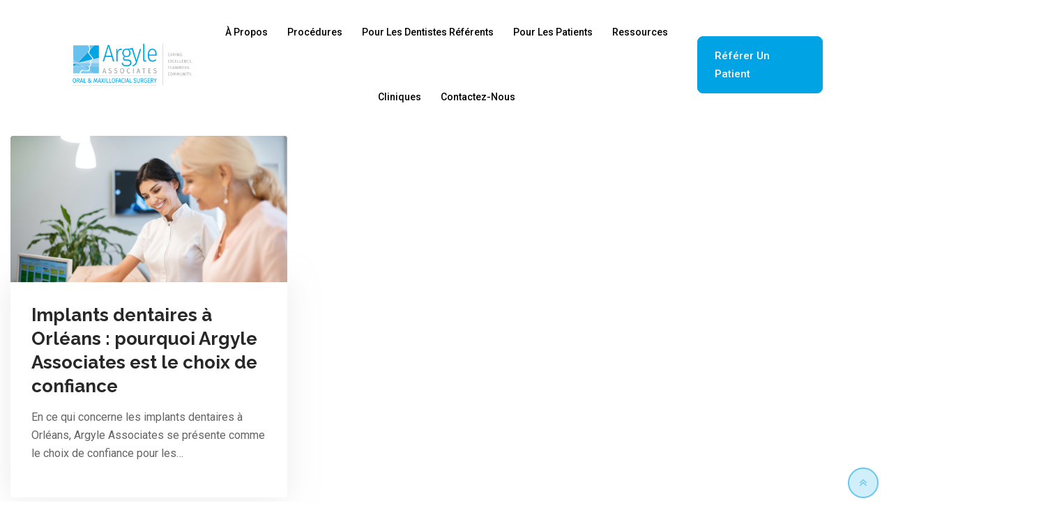

--- FILE ---
content_type: text/html; charset=UTF-8
request_url: https://argyleassociates.com/fr/tag/dental-implants-ottawa-fr/
body_size: 23622
content:
<!doctype html>
<html lang="fr-FR">
<head>
	<meta charset="UTF-8">
	<meta name="viewport" content="width=device-width, initial-scale=1.0">
	<meta http-equiv="X-UA-Compatible" content="IE=edge">
	<link rel="profile" href="https://gmpg.org/xfn/11">	
	<meta name='robots' content='index, follow, max-image-preview:large, max-snippet:-1, max-video-preview:-1' />
<noscript><style>#preloader{display:none;}</style></noscript>
	<!-- This site is optimized with the Yoast SEO plugin v26.7 - https://yoast.com/wordpress/plugins/seo/ -->
	<title>dental implants ottawa Archives - Argyle Associates</title>
	<link rel="canonical" href="https://argyleassociates.com/fr/tag/dental-implants-ottawa-fr/" />
	<meta property="og:locale" content="fr_FR" />
	<meta property="og:type" content="article" />
	<meta property="og:title" content="dental implants ottawa Archives - Argyle Associates" />
	<meta property="og:url" content="https://argyleassociates.com/fr/tag/dental-implants-ottawa-fr/" />
	<meta property="og:site_name" content="Argyle Associates" />
	<meta name="twitter:card" content="summary_large_image" />
	<meta name="twitter:site" content="@ArgyleAssociate" />
	<script type="application/ld+json" class="yoast-schema-graph">{"@context":"https://schema.org","@graph":[{"@type":"CollectionPage","@id":"https://argyleassociates.com/fr/tag/dental-implants-ottawa-fr/","url":"https://argyleassociates.com/fr/tag/dental-implants-ottawa-fr/","name":"dental implants ottawa Archives - Argyle Associates","isPartOf":{"@id":"https://argyleassociates.com/fr/#website"},"primaryImageOfPage":{"@id":"https://argyleassociates.com/fr/tag/dental-implants-ottawa-fr/#primaryimage"},"image":{"@id":"https://argyleassociates.com/fr/tag/dental-implants-ottawa-fr/#primaryimage"},"thumbnailUrl":"https://argyleassociates.com/wp-content/uploads/2023/07/dental-implant-img1.png","breadcrumb":{"@id":"https://argyleassociates.com/fr/tag/dental-implants-ottawa-fr/#breadcrumb"},"inLanguage":"fr-FR"},{"@type":"ImageObject","inLanguage":"fr-FR","@id":"https://argyleassociates.com/fr/tag/dental-implants-ottawa-fr/#primaryimage","url":"https://argyleassociates.com/wp-content/uploads/2023/07/dental-implant-img1.png","contentUrl":"https://argyleassociates.com/wp-content/uploads/2023/07/dental-implant-img1.png","width":513,"height":272,"caption":"Dental Implants Ottawa"},{"@type":"BreadcrumbList","@id":"https://argyleassociates.com/fr/tag/dental-implants-ottawa-fr/#breadcrumb","itemListElement":[{"@type":"ListItem","position":1,"name":"Home","item":"https://argyleassociates.com/fr/"},{"@type":"ListItem","position":2,"name":"dental implants ottawa"}]},{"@type":"WebSite","@id":"https://argyleassociates.com/fr/#website","url":"https://argyleassociates.com/fr/","name":"Argyle Associates","description":"Wisdom Teeth, Dental Implants &amp; Maxillofacial Surgery","publisher":{"@id":"https://argyleassociates.com/fr/#organization"},"potentialAction":[{"@type":"SearchAction","target":{"@type":"EntryPoint","urlTemplate":"https://argyleassociates.com/fr/?s={search_term_string}"},"query-input":{"@type":"PropertyValueSpecification","valueRequired":true,"valueName":"search_term_string"}}],"inLanguage":"fr-FR"},{"@type":"Organization","@id":"https://argyleassociates.com/fr/#organization","name":"Argyle Associates","url":"https://argyleassociates.com/fr/","logo":{"@type":"ImageObject","inLanguage":"fr-FR","@id":"https://argyleassociates.com/fr/#/schema/logo/image/","url":"https://argyleassociates.com/wp-content/uploads/2023/06/logo-en.jpg","contentUrl":"https://argyleassociates.com/wp-content/uploads/2023/06/logo-en.jpg","width":268,"height":129,"caption":"Argyle Associates"},"image":{"@id":"https://argyleassociates.com/fr/#/schema/logo/image/"},"sameAs":["https://www.facebook.com/argyleassociates/","https://x.com/ArgyleAssociate","https://www.instagram.com/argyleassociates1976/"]}]}</script>
	<!-- / Yoast SEO plugin. -->


<link rel='dns-prefetch' href='//www.googletagmanager.com' />
<link rel='dns-prefetch' href='//fonts.googleapis.com' />
<link rel='preconnect' href='https://fonts.gstatic.com' crossorigin />
<link rel="alternate" type="application/rss+xml" title="Argyle Associates &raquo; Flux" href="https://argyleassociates.com/fr/feed/" />
<link rel="alternate" type="application/rss+xml" title="Argyle Associates &raquo; Flux des commentaires" href="https://argyleassociates.com/fr/comments/feed/" />
<link rel="alternate" type="application/rss+xml" title="Argyle Associates &raquo; Flux de l’étiquette dental implants ottawa" href="https://argyleassociates.com/fr/tag/dental-implants-ottawa-fr/feed/" />
<style id='wp-img-auto-sizes-contain-inline-css' type='text/css'>
img:is([sizes=auto i],[sizes^="auto," i]){contain-intrinsic-size:3000px 1500px}
/*# sourceURL=wp-img-auto-sizes-contain-inline-css */
</style>
<style id='wp-emoji-styles-inline-css' type='text/css'>

	img.wp-smiley, img.emoji {
		display: inline !important;
		border: none !important;
		box-shadow: none !important;
		height: 1em !important;
		width: 1em !important;
		margin: 0 0.07em !important;
		vertical-align: -0.1em !important;
		background: none !important;
		padding: 0 !important;
	}
/*# sourceURL=wp-emoji-styles-inline-css */
</style>
<link rel='stylesheet' id='wp-block-library-css' href='https://argyleassociates.com/wp-includes/css/dist/block-library/style.min.css?ver=6.9' type='text/css' media='all' />
<style id='wp-block-library-theme-inline-css' type='text/css'>
.wp-block-audio :where(figcaption){color:#555;font-size:13px;text-align:center}.is-dark-theme .wp-block-audio :where(figcaption){color:#ffffffa6}.wp-block-audio{margin:0 0 1em}.wp-block-code{border:1px solid #ccc;border-radius:4px;font-family:Menlo,Consolas,monaco,monospace;padding:.8em 1em}.wp-block-embed :where(figcaption){color:#555;font-size:13px;text-align:center}.is-dark-theme .wp-block-embed :where(figcaption){color:#ffffffa6}.wp-block-embed{margin:0 0 1em}.blocks-gallery-caption{color:#555;font-size:13px;text-align:center}.is-dark-theme .blocks-gallery-caption{color:#ffffffa6}:root :where(.wp-block-image figcaption){color:#555;font-size:13px;text-align:center}.is-dark-theme :root :where(.wp-block-image figcaption){color:#ffffffa6}.wp-block-image{margin:0 0 1em}.wp-block-pullquote{border-bottom:4px solid;border-top:4px solid;color:currentColor;margin-bottom:1.75em}.wp-block-pullquote :where(cite),.wp-block-pullquote :where(footer),.wp-block-pullquote__citation{color:currentColor;font-size:.8125em;font-style:normal;text-transform:uppercase}.wp-block-quote{border-left:.25em solid;margin:0 0 1.75em;padding-left:1em}.wp-block-quote cite,.wp-block-quote footer{color:currentColor;font-size:.8125em;font-style:normal;position:relative}.wp-block-quote:where(.has-text-align-right){border-left:none;border-right:.25em solid;padding-left:0;padding-right:1em}.wp-block-quote:where(.has-text-align-center){border:none;padding-left:0}.wp-block-quote.is-large,.wp-block-quote.is-style-large,.wp-block-quote:where(.is-style-plain){border:none}.wp-block-search .wp-block-search__label{font-weight:700}.wp-block-search__button{border:1px solid #ccc;padding:.375em .625em}:where(.wp-block-group.has-background){padding:1.25em 2.375em}.wp-block-separator.has-css-opacity{opacity:.4}.wp-block-separator{border:none;border-bottom:2px solid;margin-left:auto;margin-right:auto}.wp-block-separator.has-alpha-channel-opacity{opacity:1}.wp-block-separator:not(.is-style-wide):not(.is-style-dots){width:100px}.wp-block-separator.has-background:not(.is-style-dots){border-bottom:none;height:1px}.wp-block-separator.has-background:not(.is-style-wide):not(.is-style-dots){height:2px}.wp-block-table{margin:0 0 1em}.wp-block-table td,.wp-block-table th{word-break:normal}.wp-block-table :where(figcaption){color:#555;font-size:13px;text-align:center}.is-dark-theme .wp-block-table :where(figcaption){color:#ffffffa6}.wp-block-video :where(figcaption){color:#555;font-size:13px;text-align:center}.is-dark-theme .wp-block-video :where(figcaption){color:#ffffffa6}.wp-block-video{margin:0 0 1em}:root :where(.wp-block-template-part.has-background){margin-bottom:0;margin-top:0;padding:1.25em 2.375em}
/*# sourceURL=/wp-includes/css/dist/block-library/theme.min.css */
</style>
<style id='classic-theme-styles-inline-css' type='text/css'>
/*! This file is auto-generated */
.wp-block-button__link{color:#fff;background-color:#32373c;border-radius:9999px;box-shadow:none;text-decoration:none;padding:calc(.667em + 2px) calc(1.333em + 2px);font-size:1.125em}.wp-block-file__button{background:#32373c;color:#fff;text-decoration:none}
/*# sourceURL=/wp-includes/css/classic-themes.min.css */
</style>
<link rel='stylesheet' id='wpzoom-social-icons-block-style-css' href='https://argyleassociates.com/wp-content/plugins/social-icons-widget-by-wpzoom/block/dist/style-wpzoom-social-icons.css?ver=4.5.4' type='text/css' media='all' />
<style id='global-styles-inline-css' type='text/css'>
:root{--wp--preset--aspect-ratio--square: 1;--wp--preset--aspect-ratio--4-3: 4/3;--wp--preset--aspect-ratio--3-4: 3/4;--wp--preset--aspect-ratio--3-2: 3/2;--wp--preset--aspect-ratio--2-3: 2/3;--wp--preset--aspect-ratio--16-9: 16/9;--wp--preset--aspect-ratio--9-16: 9/16;--wp--preset--color--black: #000000;--wp--preset--color--cyan-bluish-gray: #abb8c3;--wp--preset--color--white: #ffffff;--wp--preset--color--pale-pink: #f78da7;--wp--preset--color--vivid-red: #cf2e2e;--wp--preset--color--luminous-vivid-orange: #ff6900;--wp--preset--color--luminous-vivid-amber: #fcb900;--wp--preset--color--light-green-cyan: #7bdcb5;--wp--preset--color--vivid-green-cyan: #00d084;--wp--preset--color--pale-cyan-blue: #8ed1fc;--wp--preset--color--vivid-cyan-blue: #0693e3;--wp--preset--color--vivid-purple: #9b51e0;--wp--preset--color--strong-magenta: #a156b4;--wp--preset--color--light-grayish-magenta: #d0a5db;--wp--preset--color--very-light-gray: #eee;--wp--preset--color--very-dark-gray: #444;--wp--preset--gradient--vivid-cyan-blue-to-vivid-purple: linear-gradient(135deg,rgb(6,147,227) 0%,rgb(155,81,224) 100%);--wp--preset--gradient--light-green-cyan-to-vivid-green-cyan: linear-gradient(135deg,rgb(122,220,180) 0%,rgb(0,208,130) 100%);--wp--preset--gradient--luminous-vivid-amber-to-luminous-vivid-orange: linear-gradient(135deg,rgb(252,185,0) 0%,rgb(255,105,0) 100%);--wp--preset--gradient--luminous-vivid-orange-to-vivid-red: linear-gradient(135deg,rgb(255,105,0) 0%,rgb(207,46,46) 100%);--wp--preset--gradient--very-light-gray-to-cyan-bluish-gray: linear-gradient(135deg,rgb(238,238,238) 0%,rgb(169,184,195) 100%);--wp--preset--gradient--cool-to-warm-spectrum: linear-gradient(135deg,rgb(74,234,220) 0%,rgb(151,120,209) 20%,rgb(207,42,186) 40%,rgb(238,44,130) 60%,rgb(251,105,98) 80%,rgb(254,248,76) 100%);--wp--preset--gradient--blush-light-purple: linear-gradient(135deg,rgb(255,206,236) 0%,rgb(152,150,240) 100%);--wp--preset--gradient--blush-bordeaux: linear-gradient(135deg,rgb(254,205,165) 0%,rgb(254,45,45) 50%,rgb(107,0,62) 100%);--wp--preset--gradient--luminous-dusk: linear-gradient(135deg,rgb(255,203,112) 0%,rgb(199,81,192) 50%,rgb(65,88,208) 100%);--wp--preset--gradient--pale-ocean: linear-gradient(135deg,rgb(255,245,203) 0%,rgb(182,227,212) 50%,rgb(51,167,181) 100%);--wp--preset--gradient--electric-grass: linear-gradient(135deg,rgb(202,248,128) 0%,rgb(113,206,126) 100%);--wp--preset--gradient--midnight: linear-gradient(135deg,rgb(2,3,129) 0%,rgb(40,116,252) 100%);--wp--preset--font-size--small: 12px;--wp--preset--font-size--medium: 20px;--wp--preset--font-size--large: 36px;--wp--preset--font-size--x-large: 42px;--wp--preset--font-size--normal: 16px;--wp--preset--font-size--huge: 50px;--wp--preset--spacing--20: 0.44rem;--wp--preset--spacing--30: 0.67rem;--wp--preset--spacing--40: 1rem;--wp--preset--spacing--50: 1.5rem;--wp--preset--spacing--60: 2.25rem;--wp--preset--spacing--70: 3.38rem;--wp--preset--spacing--80: 5.06rem;--wp--preset--shadow--natural: 6px 6px 9px rgba(0, 0, 0, 0.2);--wp--preset--shadow--deep: 12px 12px 50px rgba(0, 0, 0, 0.4);--wp--preset--shadow--sharp: 6px 6px 0px rgba(0, 0, 0, 0.2);--wp--preset--shadow--outlined: 6px 6px 0px -3px rgb(255, 255, 255), 6px 6px rgb(0, 0, 0);--wp--preset--shadow--crisp: 6px 6px 0px rgb(0, 0, 0);}:where(.is-layout-flex){gap: 0.5em;}:where(.is-layout-grid){gap: 0.5em;}body .is-layout-flex{display: flex;}.is-layout-flex{flex-wrap: wrap;align-items: center;}.is-layout-flex > :is(*, div){margin: 0;}body .is-layout-grid{display: grid;}.is-layout-grid > :is(*, div){margin: 0;}:where(.wp-block-columns.is-layout-flex){gap: 2em;}:where(.wp-block-columns.is-layout-grid){gap: 2em;}:where(.wp-block-post-template.is-layout-flex){gap: 1.25em;}:where(.wp-block-post-template.is-layout-grid){gap: 1.25em;}.has-black-color{color: var(--wp--preset--color--black) !important;}.has-cyan-bluish-gray-color{color: var(--wp--preset--color--cyan-bluish-gray) !important;}.has-white-color{color: var(--wp--preset--color--white) !important;}.has-pale-pink-color{color: var(--wp--preset--color--pale-pink) !important;}.has-vivid-red-color{color: var(--wp--preset--color--vivid-red) !important;}.has-luminous-vivid-orange-color{color: var(--wp--preset--color--luminous-vivid-orange) !important;}.has-luminous-vivid-amber-color{color: var(--wp--preset--color--luminous-vivid-amber) !important;}.has-light-green-cyan-color{color: var(--wp--preset--color--light-green-cyan) !important;}.has-vivid-green-cyan-color{color: var(--wp--preset--color--vivid-green-cyan) !important;}.has-pale-cyan-blue-color{color: var(--wp--preset--color--pale-cyan-blue) !important;}.has-vivid-cyan-blue-color{color: var(--wp--preset--color--vivid-cyan-blue) !important;}.has-vivid-purple-color{color: var(--wp--preset--color--vivid-purple) !important;}.has-black-background-color{background-color: var(--wp--preset--color--black) !important;}.has-cyan-bluish-gray-background-color{background-color: var(--wp--preset--color--cyan-bluish-gray) !important;}.has-white-background-color{background-color: var(--wp--preset--color--white) !important;}.has-pale-pink-background-color{background-color: var(--wp--preset--color--pale-pink) !important;}.has-vivid-red-background-color{background-color: var(--wp--preset--color--vivid-red) !important;}.has-luminous-vivid-orange-background-color{background-color: var(--wp--preset--color--luminous-vivid-orange) !important;}.has-luminous-vivid-amber-background-color{background-color: var(--wp--preset--color--luminous-vivid-amber) !important;}.has-light-green-cyan-background-color{background-color: var(--wp--preset--color--light-green-cyan) !important;}.has-vivid-green-cyan-background-color{background-color: var(--wp--preset--color--vivid-green-cyan) !important;}.has-pale-cyan-blue-background-color{background-color: var(--wp--preset--color--pale-cyan-blue) !important;}.has-vivid-cyan-blue-background-color{background-color: var(--wp--preset--color--vivid-cyan-blue) !important;}.has-vivid-purple-background-color{background-color: var(--wp--preset--color--vivid-purple) !important;}.has-black-border-color{border-color: var(--wp--preset--color--black) !important;}.has-cyan-bluish-gray-border-color{border-color: var(--wp--preset--color--cyan-bluish-gray) !important;}.has-white-border-color{border-color: var(--wp--preset--color--white) !important;}.has-pale-pink-border-color{border-color: var(--wp--preset--color--pale-pink) !important;}.has-vivid-red-border-color{border-color: var(--wp--preset--color--vivid-red) !important;}.has-luminous-vivid-orange-border-color{border-color: var(--wp--preset--color--luminous-vivid-orange) !important;}.has-luminous-vivid-amber-border-color{border-color: var(--wp--preset--color--luminous-vivid-amber) !important;}.has-light-green-cyan-border-color{border-color: var(--wp--preset--color--light-green-cyan) !important;}.has-vivid-green-cyan-border-color{border-color: var(--wp--preset--color--vivid-green-cyan) !important;}.has-pale-cyan-blue-border-color{border-color: var(--wp--preset--color--pale-cyan-blue) !important;}.has-vivid-cyan-blue-border-color{border-color: var(--wp--preset--color--vivid-cyan-blue) !important;}.has-vivid-purple-border-color{border-color: var(--wp--preset--color--vivid-purple) !important;}.has-vivid-cyan-blue-to-vivid-purple-gradient-background{background: var(--wp--preset--gradient--vivid-cyan-blue-to-vivid-purple) !important;}.has-light-green-cyan-to-vivid-green-cyan-gradient-background{background: var(--wp--preset--gradient--light-green-cyan-to-vivid-green-cyan) !important;}.has-luminous-vivid-amber-to-luminous-vivid-orange-gradient-background{background: var(--wp--preset--gradient--luminous-vivid-amber-to-luminous-vivid-orange) !important;}.has-luminous-vivid-orange-to-vivid-red-gradient-background{background: var(--wp--preset--gradient--luminous-vivid-orange-to-vivid-red) !important;}.has-very-light-gray-to-cyan-bluish-gray-gradient-background{background: var(--wp--preset--gradient--very-light-gray-to-cyan-bluish-gray) !important;}.has-cool-to-warm-spectrum-gradient-background{background: var(--wp--preset--gradient--cool-to-warm-spectrum) !important;}.has-blush-light-purple-gradient-background{background: var(--wp--preset--gradient--blush-light-purple) !important;}.has-blush-bordeaux-gradient-background{background: var(--wp--preset--gradient--blush-bordeaux) !important;}.has-luminous-dusk-gradient-background{background: var(--wp--preset--gradient--luminous-dusk) !important;}.has-pale-ocean-gradient-background{background: var(--wp--preset--gradient--pale-ocean) !important;}.has-electric-grass-gradient-background{background: var(--wp--preset--gradient--electric-grass) !important;}.has-midnight-gradient-background{background: var(--wp--preset--gradient--midnight) !important;}.has-small-font-size{font-size: var(--wp--preset--font-size--small) !important;}.has-medium-font-size{font-size: var(--wp--preset--font-size--medium) !important;}.has-large-font-size{font-size: var(--wp--preset--font-size--large) !important;}.has-x-large-font-size{font-size: var(--wp--preset--font-size--x-large) !important;}
:where(.wp-block-post-template.is-layout-flex){gap: 1.25em;}:where(.wp-block-post-template.is-layout-grid){gap: 1.25em;}
:where(.wp-block-term-template.is-layout-flex){gap: 1.25em;}:where(.wp-block-term-template.is-layout-grid){gap: 1.25em;}
:where(.wp-block-columns.is-layout-flex){gap: 2em;}:where(.wp-block-columns.is-layout-grid){gap: 2em;}
:root :where(.wp-block-pullquote){font-size: 1.5em;line-height: 1.6;}
/*# sourceURL=global-styles-inline-css */
</style>
<link rel='stylesheet' id='wpml-legacy-horizontal-list-0-css' href='https://argyleassociates.com/wp-content/plugins/sitepress-multilingual-cms/templates/language-switchers/legacy-list-horizontal/style.min.css?ver=1' type='text/css' media='all' />
<link rel='stylesheet' id='wpzoom-social-icons-socicon-css' href='https://argyleassociates.com/wp-content/plugins/social-icons-widget-by-wpzoom/assets/css/wpzoom-socicon.css?ver=1768481562' type='text/css' media='all' />
<link rel='stylesheet' id='wpzoom-social-icons-genericons-css' href='https://argyleassociates.com/wp-content/plugins/social-icons-widget-by-wpzoom/assets/css/genericons.css?ver=1768481562' type='text/css' media='all' />
<link rel='stylesheet' id='wpzoom-social-icons-academicons-css' href='https://argyleassociates.com/wp-content/plugins/social-icons-widget-by-wpzoom/assets/css/academicons.min.css?ver=1768481562' type='text/css' media='all' />
<link rel='stylesheet' id='wpzoom-social-icons-font-awesome-3-css' href='https://argyleassociates.com/wp-content/plugins/social-icons-widget-by-wpzoom/assets/css/font-awesome-3.min.css?ver=1768481562' type='text/css' media='all' />
<link rel='stylesheet' id='dashicons-css' href='https://argyleassociates.com/wp-includes/css/dashicons.min.css?ver=6.9' type='text/css' media='all' />
<link rel='stylesheet' id='wpzoom-social-icons-styles-css' href='https://argyleassociates.com/wp-content/plugins/social-icons-widget-by-wpzoom/assets/css/wpzoom-social-icons-styles.css?ver=1768481562' type='text/css' media='all' />
<link rel='stylesheet' id='bootstrap-css' href='https://argyleassociates.com/wp-content/themes/medilink/assets/css/bootstrap.min.css?ver=1.7.3' type='text/css' media='all' />
<link rel='stylesheet' id='font-awesome-css' href='https://argyleassociates.com/wp-content/themes/medilink/assets/css/font-awesome.min.css?ver=1.7.3' type='text/css' media='all' />
<link rel='stylesheet' id='flaticon-css' href='https://argyleassociates.com/wp-content/themes/medilink/assets/fonts/flaticon.css?ver=1.7.3' type='text/css' media='all' />
<link rel='stylesheet' id='animate-css' href='https://argyleassociates.com/wp-content/themes/medilink/assets/css/animate.min.css?ver=1.7.3' type='text/css' media='all' />
<link rel='stylesheet' id='select2-css' href='https://argyleassociates.com/wp-content/themes/medilink/assets/css/select2.min.css?ver=1.7.3' type='text/css' media='all' />
<link rel='stylesheet' id='medilink-style-css' href='https://argyleassociates.com/wp-content/themes/medilink/assets/css/style.css?ver=1.7.3' type='text/css' media='all' />
<link rel='stylesheet' id='medilink-elementor-css' href='https://argyleassociates.com/wp-content/themes/medilink/assets/css/elementor.css?ver=1.7.3' type='text/css' media='all' />
<style id='medilink-dynamic-inline-css' type='text/css'>
.entry-banner{background-color: #396CF0}.content-area {padding-top:195px;}  @media all and (max-width: 1199px) {.content-area {padding-top:100px;}}  @media all and (max-width: 991px) {.content-area {padding-top:100px;}}.content-area {padding-bottom:95px;}  @media all and (max-width: 1199px) {.content-area {padding-bottom:100px;}}  @media all and (max-width: 991px) {.content-area {padding-bottom:100px;}}.entry-banner .inner-page-banner {padding-top:100px;}.entry-banner .inner-page-banner {padding-bottom:100px;} a:link, a:visited { color: #66c7f1; } .primary-color { color: #66c7f1; } .secondery-color { color: #00a3e4; } .primary-bgcolor, .bg-primary { background-color: #66c7f1!important; } .secondery-bgcolor, .bg-secondary { background-color: #00a3e4!important; } .site-wrp .color-primary,.departments5-box-layout8:hover .item-btn:hover{ color: #66c7f1; } .overlay-primary80:before {  background-color: rgba(102, 199, 241, 0.8); } .overlay-primary90:before {  background-color: rgba(102, 199, 241, 0.9); } #preloader { background-color: #ffffff; } .bg-primary70 { background-color: rgba(102, 199, 241, 0.7); } .header-contact-layout3 ul.contact-layout3-mid i, .header-style-4 .header-contact .fa { color: #66c7f1; } .header-search {  background-color: rgba(102, 199, 241, 0.9); } .header-search .close { color: #66c7f1; } .header-top-bar {   background-color: #ffffff; } .header-top-bar.layout-2, .header-style-4 .header-social li a:hover {   background-color: #66c7f1; } .header-contact-layout1.tophead-contact ul li i{ color: #2055e4; } .header-top-bar, .header-top-bar.header-contact-layout1 a, .header-contact-layout1 ul li{   color: #444444 !important; } .header-top-bar .tophead-social li a:hover i{   color: #ffffff; } .trheader .header-top-bar{ background-color: rgba(255, 255, 255, 0.8); } .trheader .header-top-bar, .trheader .header-top-bar a, .trheader .header-top-bar .tophead-social li a, .trheader .header-top-bar .tophead-social li a:hover { color: #ffffff; } .header-top-bar .tophead-social li a i { color: #8a8a8a; } .trheader .header-top-bar .tophead-social li a i{ color: #8a8a8a; } .header-top-bar .tophead-social li a:hover{ background-color: #66c7f1;  } .header-style-1 .action-items-primary-btn { background-color: #66c7f1; border-color: #66c7f1; color: #000000 !important; } .header-style-1 .action-items-primary-btn:hover {  color: #66c7f1 !important; } .woocommerce .site-wrp a.remove { color: #66c7f1 !important; } .woocommerce .site-wrp a.remove:hover { color:#000000 !important; background: #66c7f1; } .widget ul li::after {  background: #66c7f1; } .cart-icon-products .widget_shopping_cart .mini_cart_item a:hover{ color: #66c7f1; } .btn.btn-slider.ls-layer{   background: #66c7f1;   color:#000000 !important; } .btn.btn-slider.ls-layer:hover a{   background: #00a3e4; } .rt-header-top-bar .rt-tophead-contact ul li i{ color: #66c7f1; } .search-box-area .search-box a.search-button:hover i::before { color: #66c7f1; } .header-social-layout1 li a:hover {  background: #66c7f1; } .rt-header-top-bar .action-items-btn { background: #66c7f1; } .rt-header-top-bar .action-items-btn:hover {  background: #00a3e4; }   .header-top-bar.layout-2 .header-social-layout1 ul.tophead-social li a:hover { color: #66c7f1; } .header-icon-area .search-box .search-button i{ color: #66c7f1; } .site-header .main-navigation ul li a { font-family: Roboto, sans-serif; font-size : 15px; font-weight : 500; line-height : 17px; color: #000000; text-transform : capitalize; font-style: normal; } .site-header .main-navigation ul.menu > li > a:hover, .site-header .main-navigation ul.menu > li.current-menu-item > a, .site-header .main-navigation ul.menu > li.current > a { color: #2055e4; } .trheader.non-stick .site-header .main-navigation ul.menu > li > a, .trheader.non-stick .site-header .search-box .search-button i, .trheader.non-stick .header-icon-seperator, .trheader.non-stick .header-icon-area .cart-icon-area > a, .trheader.non-stick .additional-menu-area a.side-menu-trigger { color: #000000; } .trheader.non-stick .site-header .main-navigation ul.menu > li > a:hover, .trheader.non-stick .site-header .main-navigation ul.menu > li.current-menu-item > a, .trheader.non-stick .site-header .main-navigation ul.menu > li.current > a { color: #eaeaea; } .site-header .main-navigation ul li ul{  border-top: 1px solid #66c7f1; } .site-header .main-navigation ul li ul li:hover > a { background-color: #66c7f1;  } .site-header .main-navigation ul li ul li:hover > a { color: #ffffff;  } .site-header .main-navigation ul li ul li a { font-family: Roboto, sans-serif; font-size : 15px; font-weight : 500; line-height : 22px; color: #111111; text-transform : none; font-style: normal; } .stick .site-header { border-color: #66c7f1} .site-header .main-navigation ul li.mega-menu > ul.sub-menu { background-color: #ffffff} .site-header .main-navigation ul li.mega-menu ul.sub-menu li a { color: #111111} .site-header .main-navigation ul li.mega-menu ul.sub-menu li a:hover {  color: #ffffff; } .mean-container a.meanmenu-reveal, .mean-container .mean-nav ul li a.mean-expand { color: #2055e4; } .mean-container a.meanmenu-reveal span { background-color: #2055e4; } .mean-container .mean-bar { border-color: #2055e4; } .mean-container .mean-nav ul li a { font-family: Roboto, sans-serif; font-size : 16px; font-weight : 500; line-height : 21px; color: #000000; text-transform : none; font-style: normal; } .mean-container .mean-nav ul li a:hover, .mean-container .mean-nav > ul > li.current-menu-item > a { color: #2055e4; } .header-icon-area .cart-icon-area .cart-icon-num { background-color: #2055e4; } .site-header .search-box .search-text { border-color: #2055e4; } .header-style-3 .header-social li a:hover { color: #2055e4; } .header-style-3.trheader .header-contact li a, .header-style-3.trheader .header-social li a { color: #000000; } .header-style-3.trheader .header-social li a:hover { color: #eaeaea; } .header-style-4 .header-social li a:hover { color: #2055e4; } .header-style-4.trheader .header-contact li a, .header-style-4.trheader .header-social li a { color: #000000; } .header-style-4.trheader .header-social li a:hover { color: #eaeaea; } .entry-banner .inner-page-banner::before { background-color: rgba(102, 199, 241, 0.9);  } .breadcrumbs-area .breadcrumb-area .entry-breadcrumb { color: #c5d5ff; } .entry-banner .inner-page-banner .breadcrumbs-area h1 { color: #ffffff; }  .breadcrumb-area .entry-breadcrumb span a, .breadcrumb-area .entry-breadcrumb span a span { color: #c5d5ff;  } .breadcrumb-area .entry-breadcrumb span a:hover, .breadcrumb-area .entry-breadcrumb span a:hover span { color: #ffffff; } .breadcrumb-area .entry-breadcrumb { color: #c5d5ff; } .breadcrumb-area .entry-breadcrumb > span { color: #ffffff; } .footer-layout1 .footer-box .footer-header::after { background: #ffffff; } .footer-layout1 .footer-box .menu li a:hover { color: #66c7f1; } .footer-layout1 .footer-box .footer-opening-hours li span.os-close { color: #66c7f1; } .footer-layout1 .footer-center-wrap .newsletter-form .stylish-input-group .input-group-addon {  background: #66c7f1 !important; } .footer-layout1 .footer-bottom-wrap .copyright a:hover { color: #66c7f1; } .footer-layout1 .footer-center-wrap .footer-social ul li a:hover { color: #66c7f1; } .footer-layout2 .footer-top-wrap .widget .btn-fill.size-md, .footer-layout2 .footer-top-wrap .widget .btn-ghost.size-md{ background-color: #00a3e4; } .footer-layout2 .footer-top-wrap .widget .footer-widget-contact a:hover { color: #00a3e4; } .widget_medilink_info.widget ul li i, .footer-layout2 .footer-top-wrap .widget .footer-widget-contact:before, .footer-layout2 .footer-bottom-area a:hover{ color: #00a3e4; } .widget.widget_medilink_about ul li a:hover {  color: #66c7f1; } .kebo-tweets .ktweet .kmeta a { color: #66c7f1; } .footer-top-wrap .widget ul li:before { color: #00a3e4; } .footer-top-wrap .widget a:hover, .footer-top-wrap .widget a:active { color: #66c7f1; } .footer-layout1.fotter-color2 .footer-top-wrap, .footer-layout1 .footer-top-wrap { background-color: #66c7f1; } .footer-layout1 .footer-box .footer-header h3:after{  background: #ffffff; } .footer-layout1 .footer-box .footer-header h3{ color: #ffffff; } .footer-top-wrap .widget > h3 { color: #ffffff; } .footer-top-wrap .widget, .footer-top-wrap .widget p, .footer-top-wrap .widget li{ color: #ffffff !important; }  .footer-top-wrap a:link, .footer-top-wrap a:visited, .footer-top-wrap widget_nav_menu ul.menu li:before { color: #e3e3e3 !important; } .footer-top-wrap .widget a:hover, .footer-top-wrap .widget a:active { color: #2055e4 !important; } .footer-layout1 .footer-bottom-area { background-color: #66c7f1; color: #ffffff; } .footer-layout1 .footer-bottom-wrap { background-color: #66c7f1; color: #ffffff; } a.scrollToTop { background-color: rgba(102, 199, 241, 0.3); color: #66c7f1; border-color: #66c7f1; } a.scrollToTop:hover, a.scrollToTop:focus , .sidebar-widget-area .widget_medilink_info{ background-color: #66c7f1; } .footer-top-wrap .widget.widget_medilink_info ul li i{ color: #00a3e4; } .single-departments-box-layout1 .item-content .department-info li::after {  box-shadow: 0px 2px 15px 0px rgba(102, 199, 241, 0.75); } .single-departments-box-layout1 .item-content .department-info li::after {  background-color: #66c7f1; } .title-bar-primary::before , .title-bar-primary7::after, .title-bar-primary5::after {  background-color: #66c7f1; } .widget-department-info ul li a:hover,.widget-department-info ul li.active a:before,.widget-department-info ul li.active a {   color: #66c7f1; } .widget-department-info ul li a:hover::before {   color: #66c7f1; } .widget-department-info ul li a:hover::after,.widget-department-info ul li.active a:after {   background-color: #66c7f1; } .single-departments-box-layout1 .item-content .item-specialist .media-body .item-btn {   border: 1px solid #66c7f1;   color: #66c7f1; } .single-departments-box-layout1 .item-content .item-specialist .media-body .item-btn:hover {   color: #000000;   background-color: #66c7f1; } .search-form .custom-search-input button.btn span {   color: #66c7f1; } .widget .category-type ul li:before {   color: #66c7f1; } .widget h3:after { background-color: #66c7f1; } footer .widget h3:after { background-color: #66c7f1; } .widget ul li:before { color: #66c7f1; } .widget ul li a:hover { color: #66c7f1; } .widget_tag_cloud a:hover { border-color: #66c7f1; background-color: #66c7f1; } .footer-top-wrap .widget.widget_tag_cloud a:hover { border-color: #66c7f1; } .widget.widget_medilink_about ul li a { border-color: #66c7f1; } .widget.widget_medilink_info ul li i { color: #66c7f1; } .widget.widget_medilink_menu ul li a i { color: #66c7f1; } body, ul li { font-family: 'Roboto', sans-serif; font-size: 16px; line-height: 26px; font-weight : 400; font-style: normal;  } h1 { font-family: 'Raleway', sans-serif; font-size: 36px; line-height: 44px; font-weight : 700; font-style: normal; } h2 { font-family: 'Raleway', sans-serif; font-size: 28px; line-height: 34px; font-weight : 700; font-style: normal; } h3 { font-family: 'Raleway', sans-serif; font-size: 22px; line-height: 28px; font-weight : 700; font-style: normal; } h4 { font-family: 'Raleway', sans-serif; font-size: 20px; line-height: 26px; font-weight : 700; font-style: normal; } h5 { font-family: 'Raleway', sans-serif; font-size: 18px; line-height: 24px; font-weight : 600; font-style: normal; } h6 { font-family: 'Raleway', sans-serif; font-size: 16px; line-height: 22px; font-weight : 600; font-style: normal; } .pagination-area ul li.active a, .pagination-area ul li a:hover, .pagination-area ul li span.current { background-color: #66c7f1; color: #000000; } .price-table-layout2:hover .tpt-footer .tpt-footer-btn:hover { background-color: #00a3e4; } .btn-ghost.color-light.hover-yellow:hover { border-color:#00a3e4;  color: #00a3e4; } .profile-social li a:hover { border: 1px solid #66c7f1; background: #66c7f1;  } .profile-social li a:hover { border: 1px solid #66c7f1; background-color: #66c7f1; } .rt-el-slider .nivo-directionNav a.nivo-prevNav, .rt-el-slider .nivo-directionNav a.nivo-nextNav {  border: 1px solid #00a3e4; } .site-wrp .btn-fill.color-primary{ background-color: #66c7f1; border-color: #66c7f1; color: #ffffff; } .site-wrp .btn-fill.color-primary:hover{ color: #66c7f1; } .site-wrp .btn-fill.color-yellow{ background-color: #66c7f1; border-color: #66c7f1; } .btn-ghost.color-yellow{ border-color: #66c7f1; color: #66c7f1; } .btn-ghost.color-yellow:hover{ background-color: #00a3e4; } .schedule-layout1 .schedule-time i{ color: #66c7f1; } .site-wrp .btn-fill.color-yellow:hover{  border-color:#00a3e4;   background-color: #00a3e4;   color:#000000; } .site-wrp .btn-fill.color-yellow.gust:hover{  border-color:#00a3e4;   background-color: transparent;   color: #00a3e4; } .site-wrp .rtin-light .btn-fill.color-yellow.gust:hover{  border-color:#66c7f1;   background-color: #66c7f1;   color: #ffffff; }  .blog-layout1 .item-img .item-date{ background-color: #fff; color: #66c7f1; } .site-wrp .btn-text:hover:before{ color: #66c7f1; } .site-wrp .btn-text:hover{ color: #66c7f1; } .rt-el-info-box.rtin-style1.rtin-dark .rtin-title a{ color: #66c7f1; } .footer-layout1 .footer-social ul li a:before, .footer-layout1 .footer-social ul li a:after { background-color: #00a3e4; } .footer-layout1 .footer-social ul li a:hover{ color: #00a3e4; } .rt-el-cta-1.style2 .rtin-button a{ color: #66c7f1; } .rdtheme-button-1, .rdtheme-button-ghost-1 { background-color: #66c7f1; } .rdtheme-button-1:hover { background-color: #00a3e4; } .rdtheme-button-ghost-1{ border-color: #66c7f1; } .rdtheme-button-2:hover { border-color: #66c7f1; background-color: #66c7f1; } .rdtheme-button-ghost-1:hover,.departments5-box-layout8:hover .item-title a { color: #66c7f1; } .rdtheme-button-4 { border: 2px solid #66c7f1; } .rdtheme-button-4:hover {  background-color: #66c7f1; } .rt-el-services-box.rtin-style3:hover { -webkit-box-shadow: inset 2px 0px 73px 0px rgba(102, 199, 241, 0.5); -moz-box-shadow: inset 2px 0px 73px 0px rgba(102, 199, 241, 0.5); box-shadow: inset 2px 0px 73px 0px rgba(102, 199, 241, 0.5); } .rdtheme-button-2 { border: 2px solid #66c7f1; } .schedule-layout1 .schedule-title a:hover{ color: #00a3e4; } a { color: #66c7f1; } a:hover, a:focus, a:active { color: #00a3e4; } button, input[type="button"], input[type="reset"], input[type="submit"], .primary-list li:before { background-color: #66c7f1; } .post-each .entry-thumbnail-area .entry-meta-1 li i, .post-each .entry-thumbnail-area .entry-meta-1 li a:hover, .post-each .entry-content-area .entry-header a.entry-title:hover, .post-each .entry-content-area .read-more-btn i, .post-each .entry-content-area .read-more-btn:hover, .post-each.post-each-single .entry-content-area .entry-tags a:hover { color: #66c7f1; } .site-index .sticky { border-color: #66c7f1; } .comments-area h3.comment-title:after, .comments-area .main-comments .comment-meta .reply-area a:hover, #respond .comment-reply-title:after { background-color: #00a3e4; } #respond form .btn-send:hover { background-color: #00a3e4; } #respond form .btn-send { background-color: #66c7f1; } .error-page-area {   background-color: #f1f7fa; } .error-page-area .error-page h3 { color: #111111; } .error-page-area .error-page p { color: #111111; } .rt-el-info-box.rtin-style4:hover .rt-number { color: #66c7f1; } .call-to-action-box-layout6 .item-btn:hover { color: #66c7f1; }  .rt-el-cta-1.rt-light.rt-color-primary .rtin-title { color: #66c7f1; } .plus-patent{ background-color: #00a3e4; } .site-wrp .rtin-button-mid .item-btn {  border-color: #66c7f1; color: #66c7f1; } .site-wrp .rtin-button-mid .item-btn:hover { background-color: #66c7f1; color: #000000; } .rt-el-cta-1.rt-primary { background-color: #66c7f1; color: #000000; } .rt-el-cta-1.rt-primary .rtin-button-mid a {  color: #66c7f1; } .rt-el-cta-1.rt-primary .rtin-title { color: #000000; } .rt-el-cta-1.rt-primary .rtin-button-mid a:hover { color: #000000; } .team-single ul.rtin-social li a { border-color: #66c7f1; color: #66c7f1; } .team-single ul.rtin-social li a:hover, .team-single .rtin-content .rtin-heading:after, .team-single .rtin-skills .rtin-skill-each .progress .progress-bar, .rt-el-cta-1.style2, .rt-el-cta-1.style1{ background-color: #66c7f1; } .rt-project-archive .rt-project-arc-1 .rtin-item .rtin-img:before { background-color: rgba(102, 199, 241, 0.8); } .rt-project-archive .rt-project-arc-1 .rtin-item .rtin-img .rtin-icon-wrap .rtin-icon, .rt-project-archive .rt-project-arc-1 .rtin-item .rtin-content .rtin-title a:hover { color: #66c7f1; } .blog-box-layout2 .item-content .post-actions-wrapper ul li .item-btn:hover i { color: #00a3e4; } .blog-box-layout2 .item-content .post-actions-wrapper ul li .item-btn { color: #66c7f1; } .blog-box-layout2 .item-content .post-actions-wrapper ul li .item-btn:hover { color: #00a3e4; } .comments-area .main-comments .comment-meta .reply-area a { background-color: #66c7f1; color: #000000; } #respond .comment-reply-title::after { background-color: #66c7f1 !important; } .single-blog-wrapper .single-blog-content-holder blockquote::before { color: #66c7f1; } .tagcloud a:hover { background: #66c7f1; color: #000000; } .post-each-single .news-meta-info{ background: #66c7f1; }  .blog-box-layout4 .item-img.no-img .post-date i { color: #66c7f1; } .blog-box-layout4 .item-content .item-title a:hover { color: #66c7f1; } .blog-box-layout4 .item-content .post-actions-wrapper ul li i { color: #66c7f1; } .blog-box-layout4 .item-content .post-actions-wrapper ul li a i::before {  color: #66c7f1; } .blog-box-layout4 .post-date {  background-color: #66c7f1; color: #000000; }  .blog-box-layout1 .entry-meta li i { color: #66c7f1; } .blog-box-layout1 .entry-meta li a:hover { color: #66c7f1; } .site-wrp .blog-btn i { color: #66c7f1; } .site-wrp .blog-btn:hover { background-color: #66c7f1; color: #000000; } .site-wrp .blog-btn:hover i { color: #000000; } .call-to-action-box-layout4 .call-to-action-phone a i { color: #66c7f1; } .call-to-action-box-layout4 .call-to-action-btn .item-btn {  border-color: #66c7f1;  background-color: #66c7f1;  color: #000000; } .call-to-action-box-layout4 .call-to-action-btn .item-btn:hover { color: #66c7f1; } .blog-box-layout1 .item-title a:hover { color: #66c7f1; } .footer-layout1 .footer-center-wrap .newsletter-form .stylish-input-group .input-group-addon:hover { background-color: #00a3e4 !important; } .blog-box-layout2 .item-content .post-date.add-pimg { background-color: #66c7f1; } .blog-box-layout2 .item-content .post-date.noadd-img { background-color: #66c7f1; } .blog-box-layout2 .item-content .item-title a:hover { color: #66c7f1; } .blog-box-layout2 .item-content .post-actions-wrapper ul li a:hover { color: #66c7f1; } .blog-box-layout2 .item-content .post-actions-wrapper ul li a:hover i { color: #66c7f1; } .blog-box-layout2 .item-content .post-actions-wrapper ul li a:hover i { color: #66c7f1; } .blog-box-layout2 .item-content .post-actions-wrapper ul li .item-btn i { color: #66c7f1; }  .post-each .entry-content-area:hover .entry-meta-2 li.vcard-author a:hover { color: #66c7f1; } .post-each .entry-meta-2 li.vcard-comments i { color: #66c7f1; } .post-each .entry-meta-2 li.vcard-author i { color: #66c7f1; } .post-each .entry-content-area:hover .entry-meta-2 li.vcard-comments i{ color: #66c7f1;  } .post-each .entry-meta-1 li i, .post-each .entry-content-area:hover .entry-meta-2 li.vcard-author i{ color: #66c7f1;  } .blog-layout3.thumb-img .item-date-wrap .item-date { background-color: #66c7f1;  } .blog-layout3.thumb-img .item-date-wrap .item-date:before { background-color: #66c7f1; } .site-wrp .btn-text.hover-yellow:hover:before{ color: #66c7f1; } .site-wrp .btn-text.hover-yellow:hover{ color: #00a3e4; } .blog-layout3 .item-date-wrap .item-date {  background-color: #66c7f1; } .blog-layout3 .item-date-wrap .item-date:before {  background: rgba(102, 199, 241, 0.9); } .widget_medilink_posts h4 a:hover { color: #66c7f1; } .post-each .entry-content-area .entry-header .entry-meta-2 li a:hover{ color: #66c7f1; } .blog-layout2 .item-img .item-date { background-color: #66c7f1; } .title-light.hover-primary a:hover, .title-regular.hover-primary a:hover, .title-medium.hover-primary a:hover, .title-semibold.hover-primary a:hover, .title-bold.hover-primary a:hover, .title-black.hover-primary a:hover { color: #66c7f1; } .woocommerce .widget_price_filter .ui-slider .ui-slider-range, .woocommerce .widget_price_filter .ui-slider .ui-slider-handle, .rt-woo-nav .owl-custom-nav-title:after, .rt-woo-nav .owl-custom-nav .owl-prev:hover, .rt-woo-nav .owl-custom-nav .owl-next:hover, .woocommerce ul.products li.product .onsale, .woocommerce span.onsale, .woocommerce a.added_to_cart, .woocommerce div.product form.cart .button, .woocommerce #respond input#submit, .woocommerce a.button, .woocommerce button.button, .woocommerce input.button, p.demo_store, .woocommerce #respond input#submit.disabled:hover, .woocommerce #respond input#submit:disabled:hover, .woocommerce #respond input#submit[disabled]:disabled:hover, .woocommerce a.button.disabled:hover, .woocommerce a.button:disabled:hover, .woocommerce a.button[disabled]:disabled:hover, .woocommerce button.button.disabled:hover, .woocommerce button.button:disabled:hover, .woocommerce button.button[disabled]:disabled:hover, .woocommerce input.button.disabled:hover, .woocommerce input.button:disabled:hover, .woocommerce input.button[disabled]:disabled:hover, .woocommerce #respond input#submit.alt, .woocommerce a.button.alt, .woocommerce button.button.alt, .woocommerce input.button.alt { background-color: #66c7f1; color: #000000; } .product-grid-view .view-mode ul li.grid-view-nav a, .product-list-view .view-mode ul li.list-view-nav a, .woocommerce ul.products li.product h3 a:hover, .woocommerce div.product p.price, .woocommerce div.product span.price, .woocommerce div.product .product-meta a:hover, .woocommerce div.product .product_meta a:hover, .woocommerce div.product .woocommerce-tabs ul.tabs li.active a, .woocommerce a.woocommerce-review-link:hover, .woocommerce-message:before, .woocommerce-info::before { color: #66c7f1; } .woocommerce-message, .woocommerce-info { border-color: #66c7f1; } .woocommerce .product-thumb-area .product-info ul li a:hover { color: #66c7f1; } .woocommerce-account .woocommerce .woocommerce-MyAccount-navigation ul li a { color: #000000;  background-color: #66c7f1; } .woocommerce-account .woocommerce .woocommerce-MyAccount-navigation ul li.is-active a, .woocommerce-account .woocommerce .woocommerce-MyAccount-navigation ul li.is-active a:hover, .woocommerce-account .woocommerce .woocommerce-MyAccount-navigation ul li a:hover { background-color: #00a3e4; } .woocommerce ul.products li.product .price { color: #66c7f1; } .shop-box-layout1 .item-img::after { background-color: rgba(102, 199, 241, 0.70); } .tagcloud a {  border: 1px solid #66c7f1; } .widget_medilink_posts .media-body .date { color: #66c7f1; } .single-blog-wrapper .single-blog-content-holder blockquote {  border-left: 4px solid #66c7f1;  }  @media only screen and (max-width: 1024px) { .mobile-menu-open{  display: none !important; }  .mean-remove {  display: none !important; } }  .elementor-2410 .elementor-element.elementor-element-79b5630 .section-heading::after { background-color: #66c7f1; } .rt-el-paragraph-title .rtin-title span { color: #66c7f1; } .elementor-8 .elementor-element.elementor-element-2da73e0 .rtin-subtitle{ color: #66c7f1; } .elementor-8 .elementor-element.elementor-element-2da73e0 .section-heading::after { background: #66c7f1; } .heading-layout1.theme4.style1::after, .heading-layout1.theme2.style1::after, .heading-layout1.theme3.style1::after {  background-color: #66c7f1; } .heading-layout1.theme4.style1 p, .heading-layout1.theme2.style1 p, .heading-layout1.theme3.style1 p{ color: #66c7f1; } .rt-el-title.style2 .rtin-title:after, .rt-el-twt-3.rtin-dark .rtin-title:after{ background-color: #66c7f1; } .heading-layout1::after { background-color: #66c7f1; } .rt-el-info-box.rtin-style2:hover { box-shadow: 0 10px 55px 5px rgba(102, 199, 241, 0.30); } .about-box-layout2 ul li a::after {  background-color: #00a3e4; } .about-box-layout2 ul li a {  background: -webkit-gradient(linear, left top, right top, from(#66c7f1), to(#66c7f1)); background: -webkit-linear-gradient(left, #66c7f1, #66c7f1); background: -o-linear-gradient(left, #66c7f1, #66c7f1); background: linear-gradient(to right, #66c7f1, #66c7f1); color: #000000; } .about-box-layout2 ul li a::before {  color: #000000; } .call-to-action-box-layout3 .single-item a::after { background-color: #66c7f1; color: #000000; } .call-to-action-box-layout3 .single-item a::after { background-color: #00a3e4; } .call-to-action-box-layout3 .single-item a {  background: -webkit-gradient(linear, left top, right top, from(#66c7f1), to(#66c7f1)); background: -webkit-linear-gradient(left, #66c7f1, #66c7f1); background: -o-linear-gradient(left, #66c7f1, #66c7f1); background: linear-gradient(to right, #66c7f1, #66c7f1); color: #000000; } .call-to-action-box-layout3 .single-item a i::before { color: #000000; } .rt-el-nav-menu.widget-about-info ul li a:hover::before { color: #66c7f1; } .rt-el-nav-menu.widget-about-info ul li a:hover::before { color: #66c7f1; } .rt-el-nav-menu.widget-about-info ul li a:hover::after { background-color: #66c7f1; } .widget-ad-area .item-btn i { color: #66c7f1; } .widget-ad-area .item-btn:hover { background-color: #66c7f1; color: #000000; } .widget-ad-area .item-btn:hover i { color: #000000; } .about-info-list .about-info li a:hover { color: #66c7f1; } .about-info-list .about-info li::after { background-color: #66c7f1; color: #000000; -webkit-box-shadow: 0px 2px 15px 0px rgba(102, 199, 241, 0.75); -moz-box-shadow: 0px 2px 15px 0px rgba(102, 199, 241, 0.75); box-shadow: 0px 2px 15px 0px rgba(102, 199, 241, 0.75); } .rt-el-nav-menu.widget-about-info ul li a:hover { color: #66c7f1; } .about-info-list ul.list-info li::after { color: #66c7f1; }   .site-wrp .nav-control-layout2.owl-theme .owl-nav > div { color: #66c7f1} .site-wrp .nav-control-layout3.owl-theme .owl-nav .owl-prev:hover { background: #66c7f1 !important; } .site-wrp .nav-control-layout3.owl-theme .owl-nav .owl-next:hover { background: #66c7f1 !important; } .dot-control-layout1.owl-theme .owl-dots .owl-dot span { border: 2px solid #66c7f1; } .dot-control-layout1.owl-theme .owl-dots .owl-dot.active span { background-color: #66c7f1; } .dot-control-layout1.owl-theme .owl-dots .owl-dot span:hover { background-color: #66c7f1; } .site-wrp .nav-control-layout-top2 .owl-nav > div { color: #66c7f1; } .site-wrp .nav-control-layout-top .owl-nav .owl-prev:hover, .site-wrp .nav-control-layout-top .owl-nav .owl-next:hover { box-shadow: 0px 4px 20px 0px rgba(102, 199, 241, 0.75); } .rt-owl-nav .owl-theme .owl-nav > div, .site-wrp .nav-control-layout-top .owl-nav > div { color: #66c7f1; } .rt-owl-nav .owl-theme .owl-nav > div { border-color: #66c7f1;  } .rt-owl-nav .owl-theme .owl-nav > div:hover{  background-color: #66c7f1; } .site-wrp .nav-control-layout-top .owl-nav .owl-prev, .site-wrp .nav-control-layout-top .owl-nav .owl-next {  color: #66c7f1; } .site-wrp .nav-control-layout-top .owl-nav .owl-prev:hover, .site-wrp .nav-control-layout-top .owl-nav .owl-next:hover { background-color: #66c7f1; color: #000000; } .site-wrp .nav-control-layout-top .owl-nav .owl-prev:hover i, .site-wrp .nav-control-layout-top .owl-nav .owl-next:hover i { color: #000000; } .rt-owl-dot .owl-theme .owl-dots .owl-dot.active span, .rt-owl-dot .owl-theme .owl-dots .owl-dot:hover span { background-color: #66c7f1; } .rt-el-post-slider .rtin-item .rtin-content-area .date-time {  color: #66c7f1; } .rt-el-post-slider .rtin-item .rtin-content-area .rtin-header .rtin-title a:hover, .rt-el-post-slider .rtin-item .rtin-content-area .read-more-btn i, .rt-el-post-slider .rtin-item .rtin-content-area .read-more-btn:hover { color: #66c7f1; } .elementor-2252 .elementor-element.elementor-element-4cba7955 .section-heading::after {  background-color: #66c7f1; } .rt-el-info-box.rtin-style4:hover .rtin-icon { background-color: #66c7f1; } .team-box-layout41 .item-img::after { background-color: rgba(102, 199, 241, 0.90); } .team-box-layout41 .item-content .item-title a:hover{ color: #66c7f1; } .team-box-layout41 .item-social li a:hover { color: #66c7f1; } .team-box-layout42 .item-mid .item-content .item-content-mid .item-social li a, .team-box-layout42 .item-mid .item-content .item-content-mid p, .team-box-layout42 .item-mid .item-content .item-content-mid .item-title a { color: #000000; } .team-box-layout2 .item-content::after {  background-color: #66c7f1; } .team-search-box .item-btn:hover { background-color: #00a3e4; } .select2-container--classic .select2-selection--single .select2-selection__arrow b { border-color: #000000 transparent transparent transparent; } .select2-container--classic.select2-container--open .select2-selection--single .select2-selection__arrow { background-color: #66c7f1; color: #000000; } .select2-container--classic .select2-results__option--highlighted[aria-selected] { background-color: #66c7f1; color: #000000; } .team-search-box .item-btn { border-color: #66c7f1; background-color: #66c7f1; color: #000000; } .select2-container--classic .select2-selection--single .select2-selection__arrow { background-color: #66c7f1; } .departments-box-layout4:hover { background-color: #66c7f1; color: #000000; } .departments-box-layout4:hover .box-content .item-title a { color: #000000; } .departments-box-layout5 .item-img::before {  background: -webkit-linear-gradient(to top, #66c7f1, transparent); background: -o-linear-gradient(to top, #66c7f1, transparent); background: -moz-linear-gradient(to top, #66c7f1, transparent); background: linear-gradient(to top, #66c7f1, transparent); } .departments-box-layout5:hover .item-img::before { background-color: #66c7f1; } .departments-box-layout1 .item-content .item-title a:hover { color: #66c7f1; } .team-box-layout1 .title-bar::after { background-color: #66c7f1; } .team-box-layout1 .item-schedule .item-btn {  border-color: #66c7f1; color: #66c7f1; } .team-box-layout1 .item-schedule .item-btn:hover { background-color: #66c7f1;  color: #000000; } .team-box-layout5 .item-content .item-title a:hover { color: #66c7f1; } .team-box-layout5 .item-content .item-degree { color: #66c7f1;  } .team-box-layout5 .item-content ul.item-btns li a.item-btn.btn-ghost { color: #66c7f1; } .team-box-layout5 .item-content ul.item-btns li a.item-btn.btn-ghost:hover { background-color: #66c7f1; color: #000000; } .team-box-layout5 .item-content ul.item-btns li a.item-btn.btn-fill { color: #000000; background-color: #66c7f1; -webkit-box-shadow: 0px 1px 10px 0px rgba(102, 199, 241, 0.75); -moz-box-shadow: 0px 1px 10px 0px rgba(102, 199, 241, 0.75); box-shadow: 0px 1px 10px 0px rgba(102, 199, 241, 0.75); } .team-box-layout5 .item-content ul.item-btns li a.item-btn.btn-fill:hover {  color: #66c7f1; } .team-box-layout5 .item-content ul.item-btns li a.item-btn {  border-color: #66c7f1; } .team-box-layout1 .item-title a:hover { color: #66c7f1; } .title-bar:before {  background-color: #66c7f1; } .departments-box-layout2 .item-title a:hover { color: #66c7f1;  } .departments-box-layout2:hover .item-btn i { color: #66c7f1; } .departments-box-layout2:hover .item-btn:hover { color: #66c7f1; } .features-box-layout1 .list-info.theme2 li::before {  -webkit-box-shadow: 0px 5px 6px 0px #66c7f1; -moz-box-shadow: 0px 5px 6px 0px #66c7f1; box-shadow: 0px 5px 6px 0px #66c7f1; } .bg-primary .features-box-layout1 .list-info.theme2 li a, .bg-primary .features-box-layout1 .list-info.theme2 li { color: #000000; } .elementor-progress-wrapper .elementor-progress-bar { background-color: #66c7f1 !important; color: #000000 !important; } .team-box-layout2 .item-content .item-title a:hover { color: #66c7f1; } .team-box-layout2 .item-schedule .item-btn {  border-color: #66c7f1; } .team-box-layout2 .item-schedule .item-btn:hover { background-color: #66c7f1; color: #000000;  } .team-box-layout2:hover .item-schedule .item-btn { background-color: #66c7f1; color: #000000; } .team-box-layout2 .item-img::after {  background-color: rgba(102, 199, 241, 0.9); } .team-box-layout2 .item-img .item-icon li a { color: #000000; } .class-schedule-wrap1 table tbody tr td .schedule-item-wrapper .media {  box-shadow: 0px 4px 20px 0px rgba(102, 199, 241, 0.9); } .class-schedule-wrap1.layout-2 table tbody tr td .schedule-item-wrapper .item-ctg { color: #66c7f1; } .class-schedule-wrap1.layout-2 table tbody tr td .schedule-item-wrapper .item-ctg { color: #66c7f1; } .class-schedule-wrap1.layout-2 table tbody tr td .schedule-item-wrapper .media .media-body .item-btn {  border-color: #66c7f1; background-color: #66c7f1; color: #000000; } .class-schedule-wrap1.layout-2 table thead tr td {  background-color: #66c7f1; } .class-schedule-wrap1.layout-2 table thead tr td .schedule-day-heading { color: #000000; } .class-schedule-wrap1.layout-2 table tbody tr td .schedule-item-wrapper .media .media-body .item-btn:hover { color: #66c7f1; } .class-schedule-wrap1 table tbody tr td .schedule-item-wrapper .item-ctg { color: #66c7f1; } .class-schedule-wrap1 table tbody tr td .schedule-item-wrapper .item-ctg { color: #66c7f1; } .class-schedule-wrap1 table tbody tr td .schedule-item-wrapper .media .media-body .item-btn {  border-color: #66c7f1; background-color: #66c7f1; color: #000000; }  .class-schedule-wrap1 table thead tr td .schedule-day-heading { color: #000000; } .class-schedule-wrap1 table tbody tr td .schedule-item-wrapper .media .media-body .item-btn:hover { color: #66c7f1; }  .rt-isotope-wrapper .isotop-btn .current { background-color: #66c7f1; color: #000000; } .rt-isotope-wrapper .isotop-btn a:hover { background-color: #66c7f1; color: #000000; } .isotop-btn .current, .rt-el-gallrey-tab .current { background-color: #66c7f1; color: #000000; } .isotop-btn a:hover, .rt-el-gallrey-tab a:hover { background-color: #66c7f1; color: #000000; } .rt-el-gallrey-tab a { border: 1px solid #66c7f1; } .gallery-box-layout1::after { background-color: rgba(102, 199, 241, 0.9); } .rt-el-gallrey-2 .rtin-item:before { background-image: linear-gradient(transparent, #66c7f1), linear-gradient(transparent, #66c7f1); } .rt-el-gallrey-2 .rtin-item .rtin-icon:hover { color: #66c7f1; } .rt-el-gallrey-3 .rtin-item:before { background-color: rgba(102, 199, 241, 0.8); } .rt-el-gallrey-3 .rtin-item .rtin-content .rtin-icon { color: #66c7f1; } .rt-el-services-box.rtin-style3 .rtin-content .rtin-title:after { background-color: #66c7f1; } .services-single .rtin-heading:after, .rt-el-title.style3 .rtin-title:after { background-color: #66c7f1; } .widget .category-type ul li a:hover { background-color: #66c7f1; } .call-to-action-box-layout4 .call-to-action-btn .item-btn:hover {  box-shadow: 0 10px 55px 5px rgba(102, 199, 241, 0.3); } .call-to-action-box-layout2 .item-btn:hover { background-color: #000000; color: #66c7f1; } .call-to-action-box-layout2 .item-btn { border-color: #000000; color: #000000; } .call-to-action-box-layout2 h2 {  color: #000000; } .call-to-action-box-layout2 .item-btn:hover {  color: #66c7f1; } .rt-el-cta-1 { background-color: #66c7f1; } .progress-box-layout1 .inner-item .item-content .counting-text::after{  background-color: #66c7f1; } .departments-box-layout7 .single-box:hover { background-color: #66c7f1; } .service-wrap-layout1.rtin-dark .service-box-layout1 { background-color: #00a3e4; } .rt-el-info-box.rtin-style2 .rtin-icon i.primaryColor { color: #66c7f1; } .rt-el-info-box.rtin-style2 .rtin-icon i.colorGreen { color: #66c7f1; } .service-wrap-layout1.rtin-light .service-box-layout1 { background-color: #66c7f1; } .service-box-layout1 {  color: #000000; } .service-box-layout1 .item-title a { color: #000000; } .service-wrap-layout1.rtin-light .service-box-layout1:hover { background-color: #00a3e4; } .rdtheme-button-3{ color: #66c7f1!important; } .rt-el-info-box:hover .rtin-icon i { color: #66c7f1; } .service-box-layout1 p { color: #000000; } .rt-el-info-box .rtin-content .rtin-title a:hover { color: #66c7f1; } .rt-el-info-box.rtin-style1.rtin-light .rtin-content .rtin-title a, .rt-el-info-box.rtin-style1.rtin-light .rtin-icon i, .rt-el-info-box.rtin-style1.rtin-light .rtin-content .rtin-title { color: #00a3e4!important; } .rt-el-info-box.rtin-style3 .rtin-icon .rtin-button {  background-color: rgba(102, 199, 241, 0.9); } .rt-el-twt-2 .rtin-title span { color: #66c7f1; } .rt-el-twt-2 .rtin-content ul li:after { color: #66c7f1; } .rt-el-twt-3 .rtin-title:after { background-color: #66c7f1; } .rt-el-nav-menu.widget ul li.current-menu-item a, .rt-el-nav-menu.widget ul li.current-menu-item a:hover { background-color: #66c7f1; } .site-header .main-navigation > nav > ul > li > a:after { background-color: #66c7f1; } .rt-el-contact ul li i { color: #66c7f1; } .about-box-layout14 .item-video .video-icon .popup-video { background: #66c7f1; color: #000000; } .site-wrp .nav-control-layout-top2 .owl-nav .owl-prev:hover, .site-wrp .nav-control-layout-top2 .owl-nav .owl-next:hover { box-shadow: 0px 4px 20px 0px rgba(102, 199, 241, 0.75); } .site-wrp .ls-v6 .ls-nav-prev:hover, .site-wrp .ls-v6 .ls-nav-next:hover { border: 2px solid #66c7f1 !important; background-color: #66c7f1 !important; } .rt-el-slider .nivo-directionNav a.nivo-prevNav:before, .rt-el-slider .nivo-directionNav a.nivo-nextNav:before { color: #66c7f1; } .rt-el-slider .nivo-directionNav a.nivo-prevNav:hover, .rt-el-slider .nivo-directionNav a.nivo-nextNav:hover {  background-color: #66c7f1; }  .price-table-layout3 .tpt-col-inner:hover{ background: #66c7f1; } .price-table-layout2:after { background: #00a3e4; } .price-table-layout2 .tpt-header .tpt-header-top .tpt-title:before { background-color: #00a3e4; } .price-table-layout2 .tpt-header .tpt-header-top .tpt-title:after { background-color: #00a3e4; } .price-table-layout3 .tpt-footer .tpt-footer-btn {  background-color: #00a3e4; } .price-table-layout3 .tpt-col-inner:hover .tpt-header .tpt-header-top { border-bottom: 1px solid #00a3e4; }  .departments-wrap-layout2 .owl-theme .owl-dots .owl-dot.active span, .departments-wrap-layout2 .owl-theme .owl-dots .owl-dot:hover span { background-color: #66c7f1; } .departments-box-layout2update .item-btn { border-color: #66c7f1; } .departments-box-layout2update .item-title a:hover { color: #66c7f1; } .about-box-layout17 .item-video .video-icon .play-btn i::before { color: #66c7f1; } .departments-box-layout3 .single-item .media .media-body a.item-btn:hover { border: 1px solid #fff; } .departments-box-layout3 .single-item .media .media-body a.item-btn {  border: 1px solid #000000; color:#000000; } .departments-box-layout3 .single-item .media .media-body ul.list-item li { border-right: 1px solid #4b7af9; } .departments-box-layout3 .single-item .media .media-body .item-title, .departments-box-layout3 .single-item .media .media-body ul.list-item li .item-icon i::before, .departments-box-layout3 .single-item .media .media-body ul.list-item li .item-text .inner-item-title , .departments-box-layout3 .single-item .media .media-body ul.list-item li .item-text span { color:#000000; } .departments-box-layout3 .single-item .media .media-body .item-title::before { background-color:#000000; } .departments-box-layout3 .single-item .media .media-body p { color: #000000; } .departments-box-layout3 .nav-wrap .nav-item.slick-slide.slick-current { background: #66c7f1; color: #000000; } .departments-box-layout3 .single-item .media { background: #66c7f1; } .departments-box-layout3 .single-item .media .media-body .ctg-item-icon i::before {  color: #00a3e4; } .departments-box-layout3 .single-item .media .media-body a.item-btn:hover {  color: #66c7f1; } .departments-box-layout3 .slick-navigation {  color: #66c7f1; border: 1px solid #66c7f1; } .departments-box-layout3 .slick-navigation:hover { background-color: #66c7f1; color: #000000; } .departments-box-layout1 .item-img::after {  background-color: rgba(102, 199, 241, 0.9); } .departments-box-layout1 .item-img .item-btn-wrap a.item-btn:hover { color: #66c7f1; } .departments-box-layout1 .item-content .department-info li i { color: #66c7f1; } .loadmore-layout1 .item-btn {  border-color: #66c7f1; color: #66c7f1; } .loadmore-layout1 .item-btn:hover { background-color: #66c7f1; color: #000000; } .site.site-wrp .elementor-accordion .elementor-accordion-item .elementor-tab-title.elementor-active { background-color: #66c7f1; color: #000000; } .site.site-wrp .elementor-accordion .elementor-accordion-item .elementor-tab-title.elementor-active a{  color: #000000; } .site.site-wrp .elementor-accordion .elementor-accordion-item .elementor-tab-title:hover { background-color: #66c7f1;  } .faq-ask-question-layout1 .faq-question-box .form-group .item-btn, .appointment-box-layout1 .item-btn  {  border-color: #66c7f1;  background-color: #66c7f1;  color: #000000; -webkit-box-shadow: 0px 2px 15px 0px rgba(102, 199, 241, 0.75); -moz-box-shadow: 0px 2px 15px 0px rgba(102, 199, 241, 0.75); box-shadow: 0px 2px 15px 0px rgba(102, 199, 241, 0.75); } .faq-ask-question-layout1 .faq-question-box .form-group .item-btn:hover, .appointment-box-layout1 .item-btn:hover{ background-color: #66c7f1;  box-shadow: inherit; } .title-bar-primary6::after { background-color: #66c7f1; } .pricing-box-layout1 .box-content .item-btn {  border-color: #66c7f1;  color: #66c7f1;  } .pricing-box-layout1:hover .box-content .item-btn:hover { background-color: #66c7f1; color: #000000; } .pricing-box-layout1:hover .box-content .item-btn { background-color: #66c7f1; color: #000000; } .site-wrp .departments-box-layout2update .item-btn:hover { background-color: #66c7f1; color: #000000; } .departments-box-layout2update .item-btn:hover i { color: #000000; } .services-tab1 .services-tab-content .popup-video::before { background-color: rgba(102, 199, 241, 0.4); } .services-tab1 .services-tab-content .popup-video { background-color: #66c7f1} .services-tab1 .nav-wrap .nav-item.nav-link.active { border-bottom: 2px solid #66c7f1; } .services-tab1 .services-tab-content .item-title::before { background-color: #66c7f1; } .services-tab1 .services-tab-content ul.list-info li::after { color: #66c7f1; } .item-btn.iconlight {  border-color: #66c7f1; } .item-btn.iconlight:hover i { color: #000000; } .item-btn.iconlight:hover { background-color: #66c7f1; color: #000000; } .services-tab1 .nav-wrap .nav-item.nav-link:hover { border-color: transparent transparent #66c7f1 transparent; } .services-tab1 .item-img .video-icon .popup-video { background-color: #66c7f1;  color: #000000; } .services-tab1 .item-img .video-icon .popup-video::before { background-color: rgba(102, 199, 241, 0.4); } .services-tab1 .item-img .video-icon .popup-video::after { background-color: rgba(102, 199, 241, 0.5); } .services-tab1 .item-img .video-icon .play-btn i::before { color:#000000; } .departments-box-layout3 .single-item .media .media-body ul.list-item li { border-right: 1px solid #00a3e4; }  @keyframes shadow-pulse {  0% {   box-shadow: 0 0 0 0px rgba(102, 199, 241, 0.8);  }  100% {   box-shadow: 0 0 0 35px rgba(102, 199, 241, 0);  } } @keyframes shadow-pulse-big {  0% {   box-shadow: 0 0 0 0px rgba(102, 199, 241, 0.7);  }  100% {   box-shadow: 0 0 0 70px rgba(102, 199, 241, 0);  } } .testmonial-box-layout3 .item-content p::after { color: #66c7f1; } .testmonial-box-layout3 .item-img img {  border: 4px solid #00a3e4; } .nav-control-layout2.owl-theme .owl-nav > div { color: #66c7f1; } .heading-layout4 span.rtin-beforetitle { color: #66c7f1; } .class-schedule-wrap1 table thead tr td { border: 2px solid #66c7f1; } .class-schedule-wrap1 table tbody tr td { border: 2px solid #66c7f1; } .class-schedule-wrap1 table tbody tr th { border: 2px solid #66c7f1; } .class-schedule-wrap1 table thead tr th {  border: 2px solid #66c7f1; }   .blog-box-layout5 .item-content .post-date.add-pimg { background-color: #66c7f1; } .blog-box-layout5 .item-content .post-actions-wrapper ul li .item-btn { color: #66c7f1; } .blog-box-layout5 .item-content .post-actions-wrapper ul li .item-btn i { color: #00a3e4; } .blog-box-layout5 .item-content .post-actions-wrapper ul li .item-btn:hover { color: #00a3e4; } .blog-box-layout5 .item-content .post-actions-wrapper ul li .item-btn:hover i { color: #66c7f1; } .blog-box-layout5 .item-content .post-actions-wrapper ul li a:hover { color: #66c7f1; } .blog-box-layout5 .item-content .post-actions-wrapper ul li a:hover i { color: #66c7f1; } .blog-box-layout5 .item-content .item-title a:hover { color: #66c7f1; }  .appointment-box-layout1 .form-group .item-btn.wpcf7-submit {  box-shadow: 0px 1px 10px 0px rgba(102, 199, 241, 0.75); } .nav-control-layout3.owl-theme .owl-prev:hover, .nav-control-layout3.owl-theme .owl-next:hover { background: #66c7f1 !important; } .title-bar-primary2::before {  background: #66c7f1; } .widget-about-team .item-content .item-designation { color: #66c7f1; } .widget-team-contact ul li ul.widget-social li a { color: #66c7f1;  } .widget-call-to-action { background-color: #66c7f1;  box-shadow: 0px 1px 10px 0px rgba(102, 199, 241, 0.75); }  .error-box-layout1 .item-btn {  border: 2px solid #66c7f1;  color: #66c7f1; } .error-box-layout1 .item-btn:hover { background-color: #66c7f1;  color: #000000; } .rt-el-info-box.rtin-style11 .rtin-icon { background-color: #66c7f1; } .appointment-box-layout1.light .form-group .item-btn.wpcf7-submit { background-color: #66c7f1; } .appointment-box-layout1.light .select2-container--classic .select2-selection--single .select2-selection__arrow b { border-color: #66c7f1 transparent transparent transparent; }
/*# sourceURL=medilink-dynamic-inline-css */
</style>
<link rel='stylesheet' id='medilink-child-style-css' href='https://argyleassociates.com/wp-content/themes/medilink-child/style.css?ver=6.9' type='text/css' media='all' />
<link rel='stylesheet' id='elementor-frontend-css' href='https://argyleassociates.com/wp-content/plugins/elementor/assets/css/frontend.min.css?ver=3.34.1' type='text/css' media='all' />
<link rel='stylesheet' id='eael-general-css' href='https://argyleassociates.com/wp-content/plugins/essential-addons-for-elementor-lite/assets/front-end/css/view/general.min.css?ver=6.5.7' type='text/css' media='all' />
<link rel="preload" as="style" href="https://fonts.googleapis.com/css?family=Roboto:500,400%7CRaleway:700,600&#038;display=swap&#038;ver=1759749394" /><link rel="stylesheet" href="https://fonts.googleapis.com/css?family=Roboto:500,400%7CRaleway:700,600&#038;display=swap&#038;ver=1759749394" media="print" onload="this.media='all'"><noscript><link rel="stylesheet" href="https://fonts.googleapis.com/css?family=Roboto:500,400%7CRaleway:700,600&#038;display=swap&#038;ver=1759749394" /></noscript><link rel='preload' as='font'  id='wpzoom-social-icons-font-academicons-woff2-css' href='https://argyleassociates.com/wp-content/plugins/social-icons-widget-by-wpzoom/assets/font/academicons.woff2?v=1.9.2'  type='font/woff2' crossorigin />
<link rel='preload' as='font'  id='wpzoom-social-icons-font-fontawesome-3-woff2-css' href='https://argyleassociates.com/wp-content/plugins/social-icons-widget-by-wpzoom/assets/font/fontawesome-webfont.woff2?v=4.7.0'  type='font/woff2' crossorigin />
<link rel='preload' as='font'  id='wpzoom-social-icons-font-genericons-woff-css' href='https://argyleassociates.com/wp-content/plugins/social-icons-widget-by-wpzoom/assets/font/Genericons.woff'  type='font/woff' crossorigin />
<link rel='preload' as='font'  id='wpzoom-social-icons-font-socicon-woff2-css' href='https://argyleassociates.com/wp-content/plugins/social-icons-widget-by-wpzoom/assets/font/socicon.woff2?v=4.5.4'  type='font/woff2' crossorigin />
<script type="text/javascript" id="wpml-cookie-js-extra">
/* <![CDATA[ */
var wpml_cookies = {"wp-wpml_current_language":{"value":"fr","expires":1,"path":"/"}};
var wpml_cookies = {"wp-wpml_current_language":{"value":"fr","expires":1,"path":"/"}};
//# sourceURL=wpml-cookie-js-extra
/* ]]> */
</script>
<script type="text/javascript" src="https://argyleassociates.com/wp-content/plugins/sitepress-multilingual-cms/res/js/cookies/language-cookie.js?ver=486900" id="wpml-cookie-js" defer="defer" data-wp-strategy="defer"></script>
<script type="text/javascript" src="https://argyleassociates.com/wp-includes/js/jquery/jquery.min.js?ver=3.7.1" id="jquery-core-js"></script>
<script type="text/javascript" src="https://argyleassociates.com/wp-includes/js/jquery/jquery-migrate.min.js?ver=3.4.1" id="jquery-migrate-js"></script>
<script type="text/javascript" src="https://argyleassociates.com/wp-content/themes/medilink/assets/js/select2.min.js?ver=1.7.3" id="select2-js"></script>
<script type="text/javascript" src="https://argyleassociates.com/wp-content/themes/medilink/assets/js/popper.js?ver=1.7.3" id="popper-js"></script>
<script type="text/javascript" src="https://argyleassociates.com/wp-content/themes/medilink/assets/js/slick.min.js?ver=1.7.3" id="slick-js"></script>

<!-- Extrait de code de la balise Google (gtag.js) ajouté par Site Kit -->
<!-- Extrait Google Analytics ajouté par Site Kit -->
<script type="text/javascript" src="https://www.googletagmanager.com/gtag/js?id=G-L73N72N21X" id="google_gtagjs-js" async></script>
<script type="text/javascript" id="google_gtagjs-js-after">
/* <![CDATA[ */
window.dataLayer = window.dataLayer || [];function gtag(){dataLayer.push(arguments);}
gtag("set","linker",{"domains":["argyleassociates.com"]});
gtag("js", new Date());
gtag("set", "developer_id.dZTNiMT", true);
gtag("config", "G-L73N72N21X");
//# sourceURL=google_gtagjs-js-after
/* ]]> */
</script>
<link rel="https://api.w.org/" href="https://argyleassociates.com/fr/wp-json/" /><link rel="alternate" title="JSON" type="application/json" href="https://argyleassociates.com/fr/wp-json/wp/v2/tags/234" /><link rel="EditURI" type="application/rsd+xml" title="RSD" href="https://argyleassociates.com/xmlrpc.php?rsd" />
<meta name="generator" content="WordPress 6.9" />
<meta name="generator" content="WPML ver:4.8.6 stt:1,4;" />
<meta name="generator" content="Site Kit by Google 1.170.0" /><meta name="generator" content="Redux 4.5.10" /><meta name="generator" content="Elementor 3.34.1; settings: css_print_method-internal, google_font-enabled, font_display-auto">
			<style>
				.e-con.e-parent:nth-of-type(n+4):not(.e-lazyloaded):not(.e-no-lazyload),
				.e-con.e-parent:nth-of-type(n+4):not(.e-lazyloaded):not(.e-no-lazyload) * {
					background-image: none !important;
				}
				@media screen and (max-height: 1024px) {
					.e-con.e-parent:nth-of-type(n+3):not(.e-lazyloaded):not(.e-no-lazyload),
					.e-con.e-parent:nth-of-type(n+3):not(.e-lazyloaded):not(.e-no-lazyload) * {
						background-image: none !important;
					}
				}
				@media screen and (max-height: 640px) {
					.e-con.e-parent:nth-of-type(n+2):not(.e-lazyloaded):not(.e-no-lazyload),
					.e-con.e-parent:nth-of-type(n+2):not(.e-lazyloaded):not(.e-no-lazyload) * {
						background-image: none !important;
					}
				}
			</style>
			<!-- Google tag (gtag.js) -->
<script async src="https://www.googletagmanager.com/gtag/js?id=AW-17782921251"></script>
<script>
  window.dataLayer = window.dataLayer || [];
  function gtag(){dataLayer.push(arguments);}
  gtag('js', new Date());

  gtag('config', 'AW-17782921251');
</script><!-- Meta Pixel Code -->
<script>
!function(f,b,e,v,n,t,s)
{if(f.fbq)return;n=f.fbq=function(){n.callMethod?
n.callMethod.apply(n,arguments):n.queue.push(arguments)};
if(!f._fbq)f._fbq=n;n.push=n;n.loaded=!0;n.version='2.0';
n.queue=[];t=b.createElement(e);t.async=!0;
t.src=v;s=b.getElementsByTagName(e)[0];
s.parentNode.insertBefore(t,s)}(window, document,'script',
'https://connect.facebook.net/en_US/fbevents.js');
fbq('init', '1091608988924118');
fbq('track', 'PageView');
</script>
<noscript><img height="1" width="1" style="display:none"
src="https://www.facebook.com/tr?id=1091608988924118&ev=PageView&noscript=1"
/></noscript>
<!-- End Meta Pixel Code --><meta name="generator" content="Powered by Slider Revolution 6.7.15 - responsive, Mobile-Friendly Slider Plugin for WordPress with comfortable drag and drop interface." />
<link rel="icon" href="https://argyleassociates.com/wp-content/uploads/2023/06/favicon.ico" sizes="32x32" />
<link rel="icon" href="https://argyleassociates.com/wp-content/uploads/2023/06/favicon.ico" sizes="192x192" />
<link rel="apple-touch-icon" href="https://argyleassociates.com/wp-content/uploads/2023/06/favicon.ico" />
<meta name="msapplication-TileImage" content="https://argyleassociates.com/wp-content/uploads/2023/06/favicon.ico" />
<script>function setREVStartSize(e){
			//window.requestAnimationFrame(function() {
				window.RSIW = window.RSIW===undefined ? window.innerWidth : window.RSIW;
				window.RSIH = window.RSIH===undefined ? window.innerHeight : window.RSIH;
				try {
					var pw = document.getElementById(e.c).parentNode.offsetWidth,
						newh;
					pw = pw===0 || isNaN(pw) || (e.l=="fullwidth" || e.layout=="fullwidth") ? window.RSIW : pw;
					e.tabw = e.tabw===undefined ? 0 : parseInt(e.tabw);
					e.thumbw = e.thumbw===undefined ? 0 : parseInt(e.thumbw);
					e.tabh = e.tabh===undefined ? 0 : parseInt(e.tabh);
					e.thumbh = e.thumbh===undefined ? 0 : parseInt(e.thumbh);
					e.tabhide = e.tabhide===undefined ? 0 : parseInt(e.tabhide);
					e.thumbhide = e.thumbhide===undefined ? 0 : parseInt(e.thumbhide);
					e.mh = e.mh===undefined || e.mh=="" || e.mh==="auto" ? 0 : parseInt(e.mh,0);
					if(e.layout==="fullscreen" || e.l==="fullscreen")
						newh = Math.max(e.mh,window.RSIH);
					else{
						e.gw = Array.isArray(e.gw) ? e.gw : [e.gw];
						for (var i in e.rl) if (e.gw[i]===undefined || e.gw[i]===0) e.gw[i] = e.gw[i-1];
						e.gh = e.el===undefined || e.el==="" || (Array.isArray(e.el) && e.el.length==0)? e.gh : e.el;
						e.gh = Array.isArray(e.gh) ? e.gh : [e.gh];
						for (var i in e.rl) if (e.gh[i]===undefined || e.gh[i]===0) e.gh[i] = e.gh[i-1];
											
						var nl = new Array(e.rl.length),
							ix = 0,
							sl;
						e.tabw = e.tabhide>=pw ? 0 : e.tabw;
						e.thumbw = e.thumbhide>=pw ? 0 : e.thumbw;
						e.tabh = e.tabhide>=pw ? 0 : e.tabh;
						e.thumbh = e.thumbhide>=pw ? 0 : e.thumbh;
						for (var i in e.rl) nl[i] = e.rl[i]<window.RSIW ? 0 : e.rl[i];
						sl = nl[0];
						for (var i in nl) if (sl>nl[i] && nl[i]>0) { sl = nl[i]; ix=i;}
						var m = pw>(e.gw[ix]+e.tabw+e.thumbw) ? 1 : (pw-(e.tabw+e.thumbw)) / (e.gw[ix]);
						newh =  (e.gh[ix] * m) + (e.tabh + e.thumbh);
					}
					var el = document.getElementById(e.c);
					if (el!==null && el) el.style.height = newh+"px";
					el = document.getElementById(e.c+"_wrapper");
					if (el!==null && el) {
						el.style.height = newh+"px";
						el.style.display = "block";
					}
				} catch(e){
					console.log("Failure at Presize of Slider:" + e)
				}
			//});
		  };</script>
		<style type="text/css" id="wp-custom-css">
			.site-header .main-navigation > nav > ul {
    text-align: center;
}
.site-header .main-navigation ul li a {
    font-family: Roboto, sans-serif;
    font-size: 14px;
    font-weight: 500;
    line-height: 17px;
    color: #000000;
    text-transform: capitalize;
    font-style: normal;
}

.btn-fill.color-yellow {
    background-color: #00a3e4 !important;
    border-color: #00a3e4 !important;
    color: #ffffff !important;
}
@media only screen and (max-width: 1199px) {
.header-action-items > li {
    margin-right: 2px;
    padding-right: 0px;
}
}

.header-action-items .btn-fill.color-yellow {
    padding: 5px 10px;
    color: #fff;
    border-radius: 4px;
    font-size: 12px !important;
    font-weight: 500;
}
.container {
    #max-width: 1700px;
}
.argylerow1  {text-align: center;}
.argylerow4  {text-align: center;}

#field_15_34 {padding-left: 365px;}
#field_15_35 {padding-left: 365px;}
#field_16_34 {padding-left: 392px;}
#field_16_35 {padding-left: 392px;}

#hideit {visibility: hidden; display: none;}

.fa-clock {visibility: hidden; display: none;}

.fa-calendar-alt  {visibility: hidden; display: none;}
.rt-el-info-box .rtin-content .rtin-text {
    margin-bottom: 0;
    color: #ffffff;
}
.footer-layout1 .footer-top-wrap {
    background-color: #1f1f1f;
    padding: 30px 0px 38px;
    border-bottom: 1px solid #333333;
}
.header-top-bar {
    background-color: #00a3e4;
		padding-top: 5px;
		padding-bottom: 5px;
}
.rt-header-top-bar .rt-tophead-contact ul li a {
    color: #ffffff;
}
.rt-header-top-bar .rt-tophead-contact ul li {
    color: #ffffff;
}
.site-header .site-branding {
    display: table;
    height: 112px;
    transition: all 0.5 ease-out 0s;
}
.footer-layout1 .footer-top-wrap {
    background-color: #66c7f1;
    padding-top: 30px;
    border-bottom: 0px solid #333333; 

}
.footer-layout1 .footer-bottom-wrap {
	padding-bottom: 20px;
    
}

.rt-el-twt-5 .item-content > p::after {
    content: "";
    width: 4px;
    height: 68px;
    top: 0;
    left: 0;
    position: absolute;
    background-color: var( --e-global-color-primary );
}
.about-box-layout22 .item-img .rt__circle .round-shape {
    background: var( --e-global-color-primary );
}
.main-banner-box1 .item-button .item-btn, .heading-button-style-1 .item-btn, .btn-layout-1 .item-btn {
    background-color: var( --e-global-color-primary );
    padding: 14px 30px;
    border: 1px solid var( --e-global-color-primary );
}
.hero-banner-layuot-2 .item-img .half-round-shape {
    position: absolute;
    bottom: 0;
    left: -75px;
    z-index: -1;
    visibility: hidden;
    display: none;
}
.rt-el-info-box.rtin-style16 {
    background-color: var( --e-global-color-primary );
}
.footer-layout1 .footer-bottom-wrap .copyright a:hover {
    color: #000000;
}
.footer-layout1 .footer-bottom-wrap .copyright a {
    color: #000000;
}
.site-wrp .btn-fill.color-yellow {
    background-color: #ffffff;
    border-color: #ffffff;
	color: #00a3e4;
}
.site-wrp .btn-fill.color-yellow:hover {
    background-color: #ffffff;
    border-color: #ffffff;
	color: #000000;
}
.rt-header-top-bar .rt-tophead-contact ul li i {
    color: #ffffff;
}
.header-action-items-layout1 ul .action-items-primary-btn {
    color: #ffffff;
    background-color: #00a3e4;
    border-color: #00a3e4;
}
.header-action-items-layout1 ul .action-items-primary-btn:hover {
    color: #000000;
    background-color: #00a3e4;
    border-color: #00a3e4;
}
.header-menu-layout-10 {
	background-color: transparent;
}
.non-stick.trheader .stick {
    background-color: #ffffff;
	opacity: 0.9;
	color: #000000;
}
.header-action-items-layout1 ul .action-items-primary-btn.btn-round {
    border-radius: 8px; 
    text-transform: capitalize;
    font-size: 15px;
}
.trheader.non-stick .site-header .main-navigation ul.menu > li > a:hover, .trheader.non-stick .site-header .main-navigation ul.menu > li.current-menu-item > a, .trheader.non-stick .site-header .main-navigation ul.menu > li.current > a {
    color: #00a3e4;
}
.entry-banner .inner-page-banner::before {
    background-color: transparent;
}.trheader .entry-banner .inner-page-banner .breadcrumbs-area h1 {color: #00a3e4;}
.rt__circle {visibility: hidden;}
.rtin-content-doctor {
    padding: 50px 55px 0px;
    background-color: #ffffff;
    border-radius: 4px;
    box-shadow: 0px 1px 0px 0px rgba(222, 229, 232, 0.75);
}
.site-header .site-branding {
    display: table;
    height: 92px;
    transition: all 0.5 ease-out 0s;
    max-width: 285px;
}
@media (max-width: 600px) {
.trheader .entry-banner .inner-page-banner .breadcrumbs-area h1 {
    margin-bottom: 0;
    font-size: 30px;
	word-wrap: break-word;
	}
.content-area {
    padding-top: 0px;
}
.content-area {
    padding-bottom: 0px;
}	
.elementor-6254 .elementor-element.elementor-element-48f22343 {
    transition: background 0.3s, border 0.3s, border-radius 0.3s, box-shadow 0.3s;
    padding: 10px 0px 0px 0px;
}
}
.item-content-txt {visibility:hidden; display: none;}
.trheader .entry-banner .inner-page-banner .breadcrumbs-area h1 {
    font-weight: 700;
    xcolor: #FFFFFF;
    font-size: 4rem;
    line-height: 1.4;
    word-wrap: break-word;
}
.widget-team-contact ul li span {
    left: 15%;
}
.sidebar-widget-area .widgets ul li {
    padding-left: 2px;
}

body .gform_wrapper { border: 1px solid #ffffff;
padding: 20px;
background-color: #122738;
border-radius: 15px;
}
body #gform_wrapper_29 { border: 1px solid #ffffff;
padding: 20px;
background-color: #ffffff;
border-radius: 15px;
}

body #gform_wrapper_15 { border: 1px solid #ffffff;
padding: 20px;
background-color: #ffffff;
border-radius: 15px;
}
body #gform_wrapper_16 { border: 1px solid #ffffff;
padding: 20px;
background-color: #ffffff;
border-radius: 15px;
}
body #gform_wrapper_25 { border: 1px solid #ffffff;
padding: 20px;
background-color: #ffffff;
border-radius: 15px;
}
body #gform_wrapper_26 { border: 1px solid #ffffff;
padding: 20px;
background-color: #ffffff;
border-radius: 15px;
}

.trheader .entry-banner {
    padding-top: 200px;
}
.footer-top-wrap a:link, .footer-top-wrap a:visited, .footer-top-wrap widget_nav_menu ul.menu li:before {
    color: #ffffff !important;
}

.footer-layout1 .footer-box .footer-header h3 {
    color: #000000;
}
.site-header .main-navigation ul > li > ul > li > ul {
    left: 247px;
    top: 0;
    width: 400px;
}
.gform_legacy_markup_wrapper .gfield_checkbox li label, .gform_legacy_markup_wrapper .gfield_radio li label {
    font-size: 16px;
}
.widget ul > li:before {
display: none;
visibility: hidden;
}
.widget ul > li {
    position: relative;
    border-bottom: 1px solid #e0e0e0;
    margin-bottom: 8px;
    /* padding-left: 20px; */
}
.post-each .entry-content-area .entry-header a.entry-title {
    color: #282828;
    transition: all 0.4s ease-out;
    word-break: break-word;
}
.gform_wrapper.gravity-theme .gform_delete_file {
    -moz-appearance: none;
    -webkit-appearance: none;
    appearance: none;
    background: transparent;
    border: none;
    color: red;
}
.item-date {display: none;
visibility: hidden;
}
.vcard-author  {display: none;
visibility: hidden;
}		</style>
		</head>

<body data-rsssl=1 class="archive tag tag-dental-implants-ottawa-fr tag-234 wp-embed-responsive wp-theme-medilink wp-child-theme-medilink-child non-stick header-style-10 trheader carton no-sidebar product-grid-view elementor-default elementor-kit-3000">
			<div id="page" class="site site-wrp">
		<a class="skip-link screen-reader-text" href="#content">
			Skip to content</a>	
										<header id="masthead" class="site-header mobile-menu-open">
							<div class="masthead-container header-menu-area header-menu-layout1 header-menu-layout8 header-menu-layout-10">
  <div class="container">
    <div class="row no-gutters d-flex align-items-center">
      <div class="col-sm-2 col-xs-12 logo-area-layout1">
        <div class="site-branding">
			<a class="dark-logo" href="https://argyleassociates.com/fr/"><img width="285" height="109" src="https://argyleassociates.com/wp-content/uploads/2023/07/AA-logo.png" class="attachment-full size-full" alt="Argyle Associates" /></a>
			<a class="light-logo" href="https://argyleassociates.com/fr/"><img width="285" height="109" src="https://argyleassociates.com/wp-content/uploads/2023/07/AA-logo.png" class="attachment-full size-full" alt="Argyle Associates" /></a>
		</div>
      </div>
      <div class="col-sm-8 col-xs-12">
        <div class="header-icon-area header-action-items-layout2">
	 
	<div class="clear"></div>								
</div>      	<div id="site-navigation" class="main-navigation">
			<nav class="menu-argyle-main-french-container"><ul id="menu-argyle-main-french" class="menu"><li id="menu-item-10821" class="menu-item menu-item-type-post_type menu-item-object-page menu-item-has-children menu-item-10821"><a href="https://argyleassociates.com/fr/a-propos/">À Propos</a>
<ul class="sub-menu">
	<li id="menu-item-10822" class="menu-item menu-item-type-post_type menu-item-object-page menu-item-10822"><a href="https://argyleassociates.com/fr/valeurs-fondamentales/">Valeurs fondamentales</a></li>
	<li id="menu-item-10823" class="menu-item menu-item-type-post_type menu-item-object-page menu-item-10823"><a href="https://argyleassociates.com/fr/chirurgiens/">Chirurgiens</a></li>
	<li id="menu-item-10824" class="menu-item menu-item-type-post_type menu-item-object-page menu-item-10824"><a href="https://argyleassociates.com/fr/chirurgiens-retraites/">Chirurgiens retraités</a></li>
	<li id="menu-item-10825" class="menu-item menu-item-type-post_type menu-item-object-page menu-item-10825"><a href="https://argyleassociates.com/fr/comment-nous-travaillons-avec-votre-dentiste/">Comment nous travaillons avec votre dentiste</a></li>
	<li id="menu-item-10826" class="menu-item menu-item-type-post_type menu-item-object-page menu-item-10826"><a href="https://argyleassociates.com/fr/quest-ce-quun-chirurgien-buccal-et-maxillo-facial-omfs/">Qu’est-ce qu’un chirurgien buccal et maxillo-facial (OMFS)</a></li>
	<li id="menu-item-10827" class="menu-item menu-item-type-post_type menu-item-object-page menu-item-10827"><a href="https://argyleassociates.com/fr/impact-sur-la-communaute/">Impact sur la communauté</a></li>
</ul>
</li>
<li id="menu-item-10828" class="menu-item menu-item-type-post_type menu-item-object-page menu-item-has-children menu-item-10828"><a href="https://argyleassociates.com/fr/nos-procedures/">Procédures</a>
<ul class="sub-menu">
	<li id="menu-item-10829" class="menu-item menu-item-type-post_type menu-item-object-page menu-item-10829"><a href="https://argyleassociates.com/fr/nos-procedures/enlevement-des-dents-de-sagesse/">Enlèvement des dents de sagesse</a></li>
	<li id="menu-item-10830" class="menu-item menu-item-type-post_type menu-item-object-page menu-item-has-children menu-item-10830"><a href="https://argyleassociates.com/fr/nos-procedures/implant-dentaire/">Implant dentaire</a>
	<ul class="sub-menu">
		<li id="menu-item-10831" class="menu-item menu-item-type-post_type menu-item-object-page menu-item-10831"><a href="https://argyleassociates.com/fr/nos-procedures/implant-dentaire/dents-en-un-jour/">Dents en un jour</a></li>
		<li id="menu-item-10832" class="menu-item menu-item-type-post_type menu-item-object-page menu-item-10832"><a href="https://argyleassociates.com/fr/nos-procedures/implant-dentaire/implants-zygomatiques/">Implants zygomatiques</a></li>
	</ul>
</li>
	<li id="menu-item-10833" class="menu-item menu-item-type-post_type menu-item-object-page menu-item-10833"><a href="https://argyleassociates.com/fr/nos-procedures/greffe-osseuse/">Greffe osseuse</a></li>
	<li id="menu-item-10834" class="menu-item menu-item-type-post_type menu-item-object-page menu-item-10834"><a href="https://argyleassociates.com/fr/nos-procedures/traitement-des-canines-incluses/">Traitement des canines incluses</a></li>
	<li id="menu-item-10835" class="menu-item menu-item-type-post_type menu-item-object-page menu-item-10835"><a href="https://argyleassociates.com/fr/nos-procedures/chirurgie-de-la-fente-labiale-et-de-la-fente-palatine/">Chirurgie de la fente labiale et de la fente palatine</a></li>
	<li id="menu-item-10836" class="menu-item menu-item-type-post_type menu-item-object-page menu-item-10836"><a href="https://argyleassociates.com/fr/nos-procedures/traumatisme-facial/">Traumatisme facial</a></li>
	<li id="menu-item-10837" class="menu-item menu-item-type-post_type menu-item-object-page menu-item-10837"><a href="https://argyleassociates.com/fr/nos-procedures/chirurgie-corrective-de-la-machoire/">Chirurgie corrective de la mâchoire</a></li>
	<li id="menu-item-10839" class="menu-item menu-item-type-post_type menu-item-object-page menu-item-10839"><a href="https://argyleassociates.com/fr/nos-procedures/cancer-de-la-tete-du-cou-et-de-la-bouche/">Cancer de la tête, du cou et de la bouche</a></li>
	<li id="menu-item-10838" class="menu-item menu-item-type-post_type menu-item-object-page menu-item-10838"><a href="https://argyleassociates.com/fr/nos-procedures/chirurgie-corrective-de-la-machoire/dentisterie-numerique/">Dentisterie numérique</a></li>
</ul>
</li>
<li id="menu-item-10840" class="menu-item menu-item-type-post_type menu-item-object-page menu-item-has-children menu-item-10840"><a href="https://argyleassociates.com/fr/pour-les-medecins-referents/">Pour les dentistes référents</a>
<ul class="sub-menu">
	<li id="menu-item-10841" class="menu-item menu-item-type-post_type menu-item-object-page menu-item-10841"><a href="https://argyleassociates.com/fr/pour-les-medecins-referents/formulaire-de-reference/">Formulaire de référence</a></li>
	<li id="menu-item-10842" class="menu-item menu-item-type-post_type menu-item-object-page menu-item-has-children menu-item-10842"><a href="https://argyleassociates.com/fr/pour-les-medecins-referents/evenements-educatifs/">Événements éducatifs</a>
	<ul class="sub-menu">
		<li id="menu-item-10843" class="menu-item menu-item-type-post_type menu-item-object-page menu-item-10843"><a href="https://argyleassociates.com/fr/pour-les-medecins-referents/journee-de-leducation/">Journée de l’éducation 2024</a></li>
		<li id="menu-item-14575" class="menu-item menu-item-type-post_type menu-item-object-page menu-item-14575"><a href="https://argyleassociates.com/fr/pour-les-medecins-referents/2019-journee-de-leducation/">Journée de l’éducation 2019</a></li>
	</ul>
</li>
</ul>
</li>
<li id="menu-item-10844" class="menu-item menu-item-type-post_type menu-item-object-page menu-item-has-children menu-item-10844"><a href="https://argyleassociates.com/fr/pour-les-patients/">Pour les patients</a>
<ul class="sub-menu">
	<li id="menu-item-14417" class="menu-item menu-item-type-post_type menu-item-object-page menu-item-14417"><a href="https://argyleassociates.com/fr/pour-les-patients/code-de-conduite/">Code de Conduite</a></li>
	<li id="menu-item-10845" class="menu-item menu-item-type-post_type menu-item-object-page menu-item-10845"><a href="https://argyleassociates.com/fr/pour-les-patients/engagement-daccessibilite/">Engagement d’accessibilité</a></li>
	<li id="menu-item-10846" class="menu-item menu-item-type-post_type menu-item-object-page menu-item-10846"><a href="https://argyleassociates.com/fr/pour-les-patients/questionnaire-de-sante/">Questionnaire de santé</a></li>
	<li id="menu-item-10847" class="menu-item menu-item-type-post_type menu-item-object-page menu-item-10847"><a href="https://argyleassociates.com/fr/pour-les-patients/informations-sur-lassurance-et-le-paiement/">Informations sur l’assurance et le paiement</a></li>
	<li id="menu-item-10848" class="menu-item menu-item-type-post_type menu-item-object-page menu-item-10848"><a href="https://argyleassociates.com/fr/pour-les-patients/a-quoi-sattendre/">À quoi s’attendre</a></li>
	<li id="menu-item-10849" class="menu-item menu-item-type-post_type menu-item-object-page menu-item-10849"><a href="https://argyleassociates.com/fr/pour-les-patients/votre-confidentialite-et-votre-securite/">Votre confidentialité et votre sécurité</a></li>
</ul>
</li>
<li id="menu-item-10850" class="menu-item menu-item-type-custom menu-item-object-custom menu-item-has-children menu-item-10850"><a href="#">Ressources</a>
<ul class="sub-menu">
	<li id="menu-item-10851" class="menu-item menu-item-type-post_type menu-item-object-page menu-item-10851"><a href="https://argyleassociates.com/fr/a-propos-de-votre-premiere-visite/">À propos de votre première visite</a></li>
	<li id="menu-item-10852" class="menu-item menu-item-type-post_type menu-item-object-page menu-item-10852"><a href="https://argyleassociates.com/fr/anesthesie/">Anesthésie</a></li>
	<li id="menu-item-14391" class="menu-item menu-item-type-post_type menu-item-object-page current_page_parent menu-item-14391"><a href="https://argyleassociates.com/fr/blog/">Blog</a></li>
	<li id="menu-item-10854" class="menu-item menu-item-type-custom menu-item-object-custom menu-item-has-children menu-item-10854"><a href="#">Informations sur les implants dentaires</a>
	<ul class="sub-menu">
		<li id="menu-item-10855" class="menu-item menu-item-type-post_type menu-item-object-page menu-item-10855"><a href="https://argyleassociates.com/fr/a-quoi-sattendre-pendant-la-chirurgie-des-implants-dentaires/">À quoi s’attendre pendant la chirurgie des implants dentaires</a></li>
		<li id="menu-item-10856" class="menu-item menu-item-type-post_type menu-item-object-page menu-item-10856"><a href="https://argyleassociates.com/fr/combien-coutent-les-implants-dentaires/">Combien coûtent les implants dentaires?</a></li>
	</ul>
</li>
	<li id="menu-item-10857" class="menu-item menu-item-type-post_type menu-item-object-page menu-item-10857"><a href="https://argyleassociates.com/fr/questions-frequemment-posees/">Questions fréquemment posées</a></li>
	<li id="menu-item-10858" class="menu-item menu-item-type-post_type menu-item-object-page menu-item-has-children menu-item-10858"><a href="https://argyleassociates.com/fr/instructions-chirurgicales/">Instructions chirurgicales</a>
	<ul class="sub-menu">
		<li id="menu-item-10859" class="menu-item menu-item-type-post_type menu-item-object-page menu-item-10859"><a href="https://argyleassociates.com/fr/instructions-chirurgicales/instructions-chirurgicales-preoperatoires/">Instructions chirurgicales préopératoires</a></li>
		<li id="menu-item-10860" class="menu-item menu-item-type-post_type menu-item-object-page menu-item-10860"><a href="https://argyleassociates.com/fr/instructions-chirurgicales/instructions-chirurgicales-generales-post-operatoires/">Instructions chirurgicales générales post-opératoires</a></li>
		<li id="menu-item-10861" class="menu-item menu-item-type-post_type menu-item-object-page menu-item-10861"><a href="https://argyleassociates.com/fr/implant-dentaire-instructions-post-operatoires/">Implant dentaire : instructions post-opératoires</a></li>
	</ul>
</li>
	<li id="menu-item-10862" class="menu-item menu-item-type-post_type menu-item-object-page menu-item-10862"><a href="https://argyleassociates.com/fr/galerie-video/">Galerie Vidéo</a></li>
	<li id="menu-item-10863" class="menu-item menu-item-type-custom menu-item-object-custom menu-item-has-children menu-item-10863"><a href="#">Informations sur les dents de sagesse</a>
	<ul class="sub-menu">
		<li id="menu-item-10864" class="menu-item menu-item-type-post_type menu-item-object-page menu-item-10864"><a href="https://argyleassociates.com/fr/dois-je-retirer-mes-dents-de-sagesse/">Dois-je retirer mes dents de sagesse?</a></li>
		<li id="menu-item-10865" class="menu-item menu-item-type-post_type menu-item-object-page menu-item-10865"><a href="https://argyleassociates.com/fr/ai-je-besoin-dune-recommandation-pour-lextraction-des-dents-de-sagesse/">Avez-vous besoin d’une recommandation pour l’extraction des dents de sagesse?</a></li>
		<li id="menu-item-10866" class="menu-item menu-item-type-post_type menu-item-object-page menu-item-10866"><a href="https://argyleassociates.com/fr/processus-de-reservation-et-de-rendez-vous/">Processus de réservation et de rendez-vous</a></li>
		<li id="menu-item-10867" class="menu-item menu-item-type-post_type menu-item-object-page menu-item-10867"><a href="https://argyleassociates.com/fr/la-consultation-initiale/">La consultation initiale</a></li>
		<li id="menu-item-10868" class="menu-item menu-item-type-post_type menu-item-object-page menu-item-10868"><a href="https://argyleassociates.com/fr/instructions-chirurgicales-preoperatoires/">Instructions chirurgicales préopératoires</a></li>
		<li id="menu-item-10869" class="menu-item menu-item-type-post_type menu-item-object-page menu-item-10869"><a href="https://argyleassociates.com/fr/combien-coute-lextraction-des-dents-de-sagesse/">Combien coûte l’extraction des dents de sagesse?</a></li>
	</ul>
</li>
	<li id="menu-item-10870" class="menu-item menu-item-type-post_type menu-item-object-page menu-item-10870"><a href="https://argyleassociates.com/fr/informations-sur-la-greffe-osseuse/">Informations sur la greffe osseuse</a></li>
</ul>
</li>
<li id="menu-item-10871" class="menu-item menu-item-type-post_type menu-item-object-page menu-item-has-children menu-item-10871"><a href="https://argyleassociates.com/fr/cliniques/">Cliniques</a>
<ul class="sub-menu">
	<li id="menu-item-10872" class="menu-item menu-item-type-post_type menu-item-object-page menu-item-10872"><a href="https://argyleassociates.com/fr/cliniques/barrhaven/">Barrhaven</a></li>
	<li id="menu-item-10873" class="menu-item menu-item-type-post_type menu-item-object-page menu-item-10873"><a href="https://argyleassociates.com/fr/cliniques/carling-surgicentre-west/">Carling &#038; Surgicentre West</a></li>
	<li id="menu-item-10874" class="menu-item menu-item-type-post_type menu-item-object-page menu-item-10874"><a href="https://argyleassociates.com/fr/cliniques/kanata/">Kanata</a></li>
	<li id="menu-item-10875" class="menu-item menu-item-type-post_type menu-item-object-page menu-item-10875"><a href="https://argyleassociates.com/fr/cliniques/orleans-surgicentre-east/">Orleans &#038; Surgicentre East</a></li>
</ul>
</li>
<li id="menu-item-10876" class="menu-item menu-item-type-post_type menu-item-object-page menu-item-10876"><a href="https://argyleassociates.com/fr/contactez-nous/">Contactez-nous</a></li>
</ul></nav>		</div>
      </div>
      <div class="col-lg-2 col-md-2">
        <div class="header-action-items-layout1">
          <ul>
        	            <li>              <a href="https://argyleassociates.com/fr/pour-les-medecins-referents/formulaire-de-reference/" class="action-items-primary-btn btn-round"><i class="fas fa-calendar-alt"></i>Référer un patient</a>            </li>
        	          </ul>
        </div>
      </div>
    </div>
  </div>
</div>						</header>	

						
<div class="rt-header-menu mean-container" id="meanmenu">
    <div class="mean-bar">
    	<a href="https://argyleassociates.com/fr/"><img width="285" height="109" src="https://argyleassociates.com/wp-content/uploads/2023/07/AA-logo.png" class="logo-small" alt="Argyle Associates" /></a>

        <ul class="header-action-items">
            
               <li class="phone-has-btn">
                  <a href="https://argyleassociates.com/for-referring-doctors/referral-form/" class="btn-fill color-yellow btn-header">Référer un patient</a>
               </li>
                      <li class="phone-search-btn">
                           </li>
        </ul>

        <span class="sidebarBtn ">
            <span class="fa fa-bars">
            </span>
        </span>

    </div>

    <div class="rt-slide-nav">
        <div class="offscreen-navigation">
            <nav class="menu-argyle-main-french-container"><ul id="menu-argyle-main-french-1" class="menu"><li class="menu-item menu-item-type-post_type menu-item-object-page menu-item-has-children menu-item-10821"><a href="https://argyleassociates.com/fr/a-propos/">À Propos</a>
<ul class="sub-menu">
	<li class="menu-item menu-item-type-post_type menu-item-object-page menu-item-10822"><a href="https://argyleassociates.com/fr/valeurs-fondamentales/">Valeurs fondamentales</a></li>
	<li class="menu-item menu-item-type-post_type menu-item-object-page menu-item-10823"><a href="https://argyleassociates.com/fr/chirurgiens/">Chirurgiens</a></li>
	<li class="menu-item menu-item-type-post_type menu-item-object-page menu-item-10824"><a href="https://argyleassociates.com/fr/chirurgiens-retraites/">Chirurgiens retraités</a></li>
	<li class="menu-item menu-item-type-post_type menu-item-object-page menu-item-10825"><a href="https://argyleassociates.com/fr/comment-nous-travaillons-avec-votre-dentiste/">Comment nous travaillons avec votre dentiste</a></li>
	<li class="menu-item menu-item-type-post_type menu-item-object-page menu-item-10826"><a href="https://argyleassociates.com/fr/quest-ce-quun-chirurgien-buccal-et-maxillo-facial-omfs/">Qu’est-ce qu’un chirurgien buccal et maxillo-facial (OMFS)</a></li>
	<li class="menu-item menu-item-type-post_type menu-item-object-page menu-item-10827"><a href="https://argyleassociates.com/fr/impact-sur-la-communaute/">Impact sur la communauté</a></li>
</ul>
</li>
<li class="menu-item menu-item-type-post_type menu-item-object-page menu-item-has-children menu-item-10828"><a href="https://argyleassociates.com/fr/nos-procedures/">Procédures</a>
<ul class="sub-menu">
	<li class="menu-item menu-item-type-post_type menu-item-object-page menu-item-10829"><a href="https://argyleassociates.com/fr/nos-procedures/enlevement-des-dents-de-sagesse/">Enlèvement des dents de sagesse</a></li>
	<li class="menu-item menu-item-type-post_type menu-item-object-page menu-item-has-children menu-item-10830"><a href="https://argyleassociates.com/fr/nos-procedures/implant-dentaire/">Implant dentaire</a>
	<ul class="sub-menu">
		<li class="menu-item menu-item-type-post_type menu-item-object-page menu-item-10831"><a href="https://argyleassociates.com/fr/nos-procedures/implant-dentaire/dents-en-un-jour/">Dents en un jour</a></li>
		<li class="menu-item menu-item-type-post_type menu-item-object-page menu-item-10832"><a href="https://argyleassociates.com/fr/nos-procedures/implant-dentaire/implants-zygomatiques/">Implants zygomatiques</a></li>
	</ul>
</li>
	<li class="menu-item menu-item-type-post_type menu-item-object-page menu-item-10833"><a href="https://argyleassociates.com/fr/nos-procedures/greffe-osseuse/">Greffe osseuse</a></li>
	<li class="menu-item menu-item-type-post_type menu-item-object-page menu-item-10834"><a href="https://argyleassociates.com/fr/nos-procedures/traitement-des-canines-incluses/">Traitement des canines incluses</a></li>
	<li class="menu-item menu-item-type-post_type menu-item-object-page menu-item-10835"><a href="https://argyleassociates.com/fr/nos-procedures/chirurgie-de-la-fente-labiale-et-de-la-fente-palatine/">Chirurgie de la fente labiale et de la fente palatine</a></li>
	<li class="menu-item menu-item-type-post_type menu-item-object-page menu-item-10836"><a href="https://argyleassociates.com/fr/nos-procedures/traumatisme-facial/">Traumatisme facial</a></li>
	<li class="menu-item menu-item-type-post_type menu-item-object-page menu-item-10837"><a href="https://argyleassociates.com/fr/nos-procedures/chirurgie-corrective-de-la-machoire/">Chirurgie corrective de la mâchoire</a></li>
	<li class="menu-item menu-item-type-post_type menu-item-object-page menu-item-10839"><a href="https://argyleassociates.com/fr/nos-procedures/cancer-de-la-tete-du-cou-et-de-la-bouche/">Cancer de la tête, du cou et de la bouche</a></li>
	<li class="menu-item menu-item-type-post_type menu-item-object-page menu-item-10838"><a href="https://argyleassociates.com/fr/nos-procedures/chirurgie-corrective-de-la-machoire/dentisterie-numerique/">Dentisterie numérique</a></li>
</ul>
</li>
<li class="menu-item menu-item-type-post_type menu-item-object-page menu-item-has-children menu-item-10840"><a href="https://argyleassociates.com/fr/pour-les-medecins-referents/">Pour les dentistes référents</a>
<ul class="sub-menu">
	<li class="menu-item menu-item-type-post_type menu-item-object-page menu-item-10841"><a href="https://argyleassociates.com/fr/pour-les-medecins-referents/formulaire-de-reference/">Formulaire de référence</a></li>
	<li class="menu-item menu-item-type-post_type menu-item-object-page menu-item-has-children menu-item-10842"><a href="https://argyleassociates.com/fr/pour-les-medecins-referents/evenements-educatifs/">Événements éducatifs</a>
	<ul class="sub-menu">
		<li class="menu-item menu-item-type-post_type menu-item-object-page menu-item-10843"><a href="https://argyleassociates.com/fr/pour-les-medecins-referents/journee-de-leducation/">Journée de l’éducation 2024</a></li>
		<li class="menu-item menu-item-type-post_type menu-item-object-page menu-item-14575"><a href="https://argyleassociates.com/fr/pour-les-medecins-referents/2019-journee-de-leducation/">Journée de l’éducation 2019</a></li>
	</ul>
</li>
</ul>
</li>
<li class="menu-item menu-item-type-post_type menu-item-object-page menu-item-has-children menu-item-10844"><a href="https://argyleassociates.com/fr/pour-les-patients/">Pour les patients</a>
<ul class="sub-menu">
	<li class="menu-item menu-item-type-post_type menu-item-object-page menu-item-14417"><a href="https://argyleassociates.com/fr/pour-les-patients/code-de-conduite/">Code de Conduite</a></li>
	<li class="menu-item menu-item-type-post_type menu-item-object-page menu-item-10845"><a href="https://argyleassociates.com/fr/pour-les-patients/engagement-daccessibilite/">Engagement d’accessibilité</a></li>
	<li class="menu-item menu-item-type-post_type menu-item-object-page menu-item-10846"><a href="https://argyleassociates.com/fr/pour-les-patients/questionnaire-de-sante/">Questionnaire de santé</a></li>
	<li class="menu-item menu-item-type-post_type menu-item-object-page menu-item-10847"><a href="https://argyleassociates.com/fr/pour-les-patients/informations-sur-lassurance-et-le-paiement/">Informations sur l’assurance et le paiement</a></li>
	<li class="menu-item menu-item-type-post_type menu-item-object-page menu-item-10848"><a href="https://argyleassociates.com/fr/pour-les-patients/a-quoi-sattendre/">À quoi s’attendre</a></li>
	<li class="menu-item menu-item-type-post_type menu-item-object-page menu-item-10849"><a href="https://argyleassociates.com/fr/pour-les-patients/votre-confidentialite-et-votre-securite/">Votre confidentialité et votre sécurité</a></li>
</ul>
</li>
<li class="menu-item menu-item-type-custom menu-item-object-custom menu-item-has-children menu-item-10850"><a href="#">Ressources</a>
<ul class="sub-menu">
	<li class="menu-item menu-item-type-post_type menu-item-object-page menu-item-10851"><a href="https://argyleassociates.com/fr/a-propos-de-votre-premiere-visite/">À propos de votre première visite</a></li>
	<li class="menu-item menu-item-type-post_type menu-item-object-page menu-item-10852"><a href="https://argyleassociates.com/fr/anesthesie/">Anesthésie</a></li>
	<li class="menu-item menu-item-type-post_type menu-item-object-page current_page_parent menu-item-14391"><a href="https://argyleassociates.com/fr/blog/">Blog</a></li>
	<li class="menu-item menu-item-type-custom menu-item-object-custom menu-item-has-children menu-item-10854"><a href="#">Informations sur les implants dentaires</a>
	<ul class="sub-menu">
		<li class="menu-item menu-item-type-post_type menu-item-object-page menu-item-10855"><a href="https://argyleassociates.com/fr/a-quoi-sattendre-pendant-la-chirurgie-des-implants-dentaires/">À quoi s’attendre pendant la chirurgie des implants dentaires</a></li>
		<li class="menu-item menu-item-type-post_type menu-item-object-page menu-item-10856"><a href="https://argyleassociates.com/fr/combien-coutent-les-implants-dentaires/">Combien coûtent les implants dentaires?</a></li>
	</ul>
</li>
	<li class="menu-item menu-item-type-post_type menu-item-object-page menu-item-10857"><a href="https://argyleassociates.com/fr/questions-frequemment-posees/">Questions fréquemment posées</a></li>
	<li class="menu-item menu-item-type-post_type menu-item-object-page menu-item-has-children menu-item-10858"><a href="https://argyleassociates.com/fr/instructions-chirurgicales/">Instructions chirurgicales</a>
	<ul class="sub-menu">
		<li class="menu-item menu-item-type-post_type menu-item-object-page menu-item-10859"><a href="https://argyleassociates.com/fr/instructions-chirurgicales/instructions-chirurgicales-preoperatoires/">Instructions chirurgicales préopératoires</a></li>
		<li class="menu-item menu-item-type-post_type menu-item-object-page menu-item-10860"><a href="https://argyleassociates.com/fr/instructions-chirurgicales/instructions-chirurgicales-generales-post-operatoires/">Instructions chirurgicales générales post-opératoires</a></li>
		<li class="menu-item menu-item-type-post_type menu-item-object-page menu-item-10861"><a href="https://argyleassociates.com/fr/implant-dentaire-instructions-post-operatoires/">Implant dentaire : instructions post-opératoires</a></li>
	</ul>
</li>
	<li class="menu-item menu-item-type-post_type menu-item-object-page menu-item-10862"><a href="https://argyleassociates.com/fr/galerie-video/">Galerie Vidéo</a></li>
	<li class="menu-item menu-item-type-custom menu-item-object-custom menu-item-has-children menu-item-10863"><a href="#">Informations sur les dents de sagesse</a>
	<ul class="sub-menu">
		<li class="menu-item menu-item-type-post_type menu-item-object-page menu-item-10864"><a href="https://argyleassociates.com/fr/dois-je-retirer-mes-dents-de-sagesse/">Dois-je retirer mes dents de sagesse?</a></li>
		<li class="menu-item menu-item-type-post_type menu-item-object-page menu-item-10865"><a href="https://argyleassociates.com/fr/ai-je-besoin-dune-recommandation-pour-lextraction-des-dents-de-sagesse/">Avez-vous besoin d’une recommandation pour l’extraction des dents de sagesse?</a></li>
		<li class="menu-item menu-item-type-post_type menu-item-object-page menu-item-10866"><a href="https://argyleassociates.com/fr/processus-de-reservation-et-de-rendez-vous/">Processus de réservation et de rendez-vous</a></li>
		<li class="menu-item menu-item-type-post_type menu-item-object-page menu-item-10867"><a href="https://argyleassociates.com/fr/la-consultation-initiale/">La consultation initiale</a></li>
		<li class="menu-item menu-item-type-post_type menu-item-object-page menu-item-10868"><a href="https://argyleassociates.com/fr/instructions-chirurgicales-preoperatoires/">Instructions chirurgicales préopératoires</a></li>
		<li class="menu-item menu-item-type-post_type menu-item-object-page menu-item-10869"><a href="https://argyleassociates.com/fr/combien-coute-lextraction-des-dents-de-sagesse/">Combien coûte l’extraction des dents de sagesse?</a></li>
	</ul>
</li>
	<li class="menu-item menu-item-type-post_type menu-item-object-page menu-item-10870"><a href="https://argyleassociates.com/fr/informations-sur-la-greffe-osseuse/">Informations sur la greffe osseuse</a></li>
</ul>
</li>
<li class="menu-item menu-item-type-post_type menu-item-object-page menu-item-has-children menu-item-10871"><a href="https://argyleassociates.com/fr/cliniques/">Cliniques</a>
<ul class="sub-menu">
	<li class="menu-item menu-item-type-post_type menu-item-object-page menu-item-10872"><a href="https://argyleassociates.com/fr/cliniques/barrhaven/">Barrhaven</a></li>
	<li class="menu-item menu-item-type-post_type menu-item-object-page menu-item-10873"><a href="https://argyleassociates.com/fr/cliniques/carling-surgicentre-west/">Carling &#038; Surgicentre West</a></li>
	<li class="menu-item menu-item-type-post_type menu-item-object-page menu-item-10874"><a href="https://argyleassociates.com/fr/cliniques/kanata/">Kanata</a></li>
	<li class="menu-item menu-item-type-post_type menu-item-object-page menu-item-10875"><a href="https://argyleassociates.com/fr/cliniques/orleans-surgicentre-east/">Orleans &#038; Surgicentre East</a></li>
</ul>
</li>
<li class="menu-item menu-item-type-post_type menu-item-object-page menu-item-10876"><a href="https://argyleassociates.com/fr/contactez-nous/">Contactez-nous</a></li>
</ul></nav>        </div>
    </div>

</div>
						
				<div id="content" class="site-content">
						<div id="primary" class="content-area">
	<div class="container">
		<div class="row theiaStickySidebar">
						<div class="col-sm-12 col-xs-12">
				<main id="main" class="site-main site-index">
										<div class="row no-equal-gallery"><div class="col-lg-4 col-md-6 col-sm-6 col-xs-12 no-equal-item"><article id="post-14394" class="post-each post-each-alt post-14394 post type-post status-publish format-standard has-post-thumbnail hentry category-dental-implants-fr tag-argyle-associates-fr tag-argyle-associates-orleans-fr tag-dental-implant-orleans-fr tag-dental-implant-services-fr tag-dental-implants-fr tag-dental-implants-ottawa-fr">
	<div class="entry-thumbnail-area">
				<a href="https://argyleassociates.com/fr/implants-dentaires-a-orleans-pourquoi-argyle-associates-est-le-choix-de-confiance/" rel="bookmark">
		<img loading="lazy" width="513" height="272" src="https://argyleassociates.com/wp-content/uploads/2023/07/dental-implant-img1.png" class="attachment-medilink-size3 size-medilink-size3 wp-post-image" alt="Dental Implants Ottawa" decoding="async" srcset="https://argyleassociates.com/wp-content/uploads/2023/07/dental-implant-img1.png 513w, https://argyleassociates.com/wp-content/uploads/2023/07/dental-implant-img1-300x159.png 300w" sizes="(max-width: 513px) 100vw, 513px" />	
		</a>
			</div>
	<div class="entry-content-area">
		<div class="entry-header">
						<ul class="entry-meta-1">
								
			</ul>
					<h2><a href="https://argyleassociates.com/fr/implants-dentaires-a-orleans-pourquoi-argyle-associates-est-le-choix-de-confiance/" class="entry-title" rel="bookmark">Implants dentaires à Orléans : pourquoi Argyle Associates est le choix de confiance</a></h2>			
		</div>
		<div class="entry-content">
			<div class="entry-summary">
			 	<p class='entry-content'>En ce qui concerne les implants dentaires à Orléans, Argyle Associates se présente comme le choix de confiance pour les…</p>			</div>
					</div>
	</div>
</article></div></div>					<div class="mt50">
											</div>
									</main>
			</div>
					</div>
	</div>
</div>

</div><!-- #content -->

<!-- Footer Area Start Here -->
<footer>
	<div class="footer-layout1">
				    <section class="footer-top-wrap">
		        <div class="container">
		            <div class="row">
		            	<div class="col-sm-6 col-md-6 col-lg-3 col-xs-12 single-item"><div id="medilink_about-3" class="widget footer-box widget_medilink_about"><div class="footer-header"><h3 class="widgettitle ">À propos de nous</h3></div>
		<div class="footer-about"><p class="rtin-des">Argyle Associates Oral &amp; Les chirurgiens maxillo-faciaux sont l'un des groupes les plus importants et les mieux établis de son genre au Canada. Depuis 1976, nous avons fourni la gamme complète des procédures orales et maxillo-faciales.
</p></div>
		<div class="footer-contact-info">	
			<ul>
							</ul>
		</div>
		<div class="footer-social">
		<ul>
					</ul>
	</div>
		</div></div><div class="col-sm-6 col-md-6 col-lg-3 col-xs-12 single-item"><div id="custom_html-4" class="widget_text widget footer-box widget_custom_html"><div class="footer-header"><h3 class="widgettitle ">Nos Cliniques</h3></div><div class="textwidget custom-html-widget"><a href="https://argyleassociates.com/fr/locations/barrhaven/">BARRHAVEN:10-3091 Strandherd Drive<br />
Barrhaven, ON K2G 4R9</a><br />
<br />
<a href="https://argyleassociates.com/fr/locations/orleans-surgicentre-east/">ORLEANS & SURGICENTRE EAST: 750 Taylor Creek Drive<br />
Orleans, ON K4A 0Z9</a></div></div></div><div class="col-sm-6 col-md-6 col-lg-3 col-xs-12 single-item"><div id="custom_html-5" class="widget_text widget footer-box widget_custom_html"><div class="footer-header"><h3 class="widgettitle ">Nos Cliniques</h3></div><div class="textwidget custom-html-widget"><a href="https://argyleassociates.com/fr/locations/carling-surgicentre-west/">CARLING & SURGICENTRE WEST: 100‐2255 Carling Avenue<br />
Ottawa, ON K2B 7Z5</a><br /><br />
<a href="https://argyleassociates.com/fr/locations/kanata/">KANATA: 15‐499 Terry Fox Drive<br />
Kanata, ON K2T 1H7</a></div></div></div><div class="col-sm-6 col-md-6 col-lg-3 col-xs-12 single-item"><div id="nav_menu-5" class="widget footer-box widget_nav_menu"><div class="footer-header"><h3 class="widgettitle ">Liens Rapides</h3></div><div class="menu-quick-links-french-container"><ul id="menu-quick-links-french" class="menu"><li id="menu-item-10819" class="menu-item menu-item-type-custom menu-item-object-custom menu-item-10819"><a href="https://argyleassociatescom.sharepoint.com/sites/intranet">Connexion</a></li>
<li id="menu-item-10817" class="menu-item menu-item-type-post_type menu-item-object-page menu-item-10817"><a href="https://argyleassociates.com/fr/pour-les-patients/engagement-daccessibilite/">Engagement d’accessibilité</a></li>
<li id="menu-item-10818" class="menu-item menu-item-type-post_type menu-item-object-page menu-item-10818"><a href="https://argyleassociates.com/fr/carrieres/">Carrières</a></li>
<li id="menu-item-10820" class="menu-item menu-item-type-post_type menu-item-object-page menu-item-10820"><a href="https://argyleassociates.com/fr/pour-les-patients/votre-confidentialite-et-votre-securite/">Votre confidentialité et votre sécurité</a></li>
</ul></div></div><div id="zoom-social-icons-widget-2" class="widget footer-box zoom-social-icons-widget">
		
<ul class="zoom-social-icons-list zoom-social-icons-list--with-canvas zoom-social-icons-list--round zoom-social-icons-list--no-labels">

		
				<li class="zoom-social_icons-list__item">
		<a class="zoom-social_icons-list__link" href="https://www.facebook.com/argyleassociates/" target="_blank" title="Facebook" >
									
						<span class="screen-reader-text">facebook</span>
			
						<span class="zoom-social_icons-list-span social-icon socicon socicon-facebook" data-hover-rule="background-color" data-hover-color="#1877F2" style="background-color : #1877F2; font-size: 18px; padding:8px" ></span>
			
					</a>
	</li>

	
				<li class="zoom-social_icons-list__item">
		<a class="zoom-social_icons-list__link" href="https://x.com/ArgyleOMFS" target="_blank" title="Twitter" >
									
						<span class="screen-reader-text">x</span>
			
						<span class="zoom-social_icons-list-span social-icon socicon socicon-x" data-hover-rule="background-color" data-hover-color="#000" style="background-color : #000; font-size: 18px; padding:8px" ></span>
			
					</a>
	</li>

	
				<li class="zoom-social_icons-list__item">
		<a class="zoom-social_icons-list__link" href="https://www.instagram.com/argyleassociates" target="_blank" title="Instagram" >
									
						<span class="screen-reader-text">instagram</span>
			
						<span class="zoom-social_icons-list-span social-icon socicon socicon-instagram" data-hover-rule="background-color" data-hover-color="#e4405f" style="background-color : #e4405f; font-size: 18px; padding:8px" ></span>
			
					</a>
	</li>

	
</ul>

		</div><div id="icl_lang_sel_widget-2" class="widget footer-box widget_icl_lang_sel_widget">
<div class="wpml-ls-sidebars-footer-4 wpml-ls wpml-ls-legacy-list-horizontal">
	<ul role="menu"><li class="wpml-ls-slot-footer-4 wpml-ls-item wpml-ls-item-en wpml-ls-first-item wpml-ls-item-legacy-list-horizontal" role="none">
				<a href="https://argyleassociates.com/tag/dental-implants-ottawa/" class="wpml-ls-link" role="menuitem"  aria-label="Passer à Anglais(English)" title="Passer à Anglais(English)" >
                                                        <img
            class="wpml-ls-flag"
            src="https://argyleassociates.com/wp-content/plugins/sitepress-multilingual-cms/res/flags/en.svg"
            alt=""
            width=18
            height=12
    /><span class="wpml-ls-native" lang="en">English</span><span class="wpml-ls-display"><span class="wpml-ls-bracket"> (</span>Anglais<span class="wpml-ls-bracket">)</span></span></a>
			</li><li class="wpml-ls-slot-footer-4 wpml-ls-item wpml-ls-item-fr wpml-ls-current-language wpml-ls-last-item wpml-ls-item-legacy-list-horizontal" role="none">
				<a href="https://argyleassociates.com/fr/tag/dental-implants-ottawa-fr/" class="wpml-ls-link" role="menuitem" >
                                                        <img
            class="wpml-ls-flag"
            src="https://argyleassociates.com/wp-content/plugins/sitepress-multilingual-cms/res/flags/fr.svg"
            alt=""
            width=18
            height=12
    /><span class="wpml-ls-native" role="menuitem">Français</span></a>
			</li></ul>
</div>
</div></div>		            </div>
		        </div>
		    </section>
	    		    	    		    <section class="footer-bottom-wrap">
		        <div class="copyright">© 2024 Argyle Associates. All rights reserved.
<br />
<a href="https://www.skyfallblue.com" target="_blank" title="Digital Transformation Experts"><img src="https://argyleassociates.com/wp-content/uploads/2023/06/skyfall-logo-new-site-by.png"></a></div>
		    </section>
	    	</div>
</footer>
<!-- Footer Area End Here -->

<!-- Search Box Start Here -->

<div id="header-search" class="header-search">
	<button type="button" class="close">×</button>
	<form class="header-search-form" method="get" action="https://argyleassociates.com/fr/">				   
	    <input type="search" name="s" class="search-text" value="" placeholder="Search Here..." required>
	    <button type="submit" class="search-btn">
	        <i class="flaticon-search"></i>
	    </button>
	</form>
</div>

<!-- Search Box End Here -->

</div>

<a href="#" class="scrollToTop"><i class="fa fa-angle-double-up"></i></a>
		<script>
			window.RS_MODULES = window.RS_MODULES || {};
			window.RS_MODULES.modules = window.RS_MODULES.modules || {};
			window.RS_MODULES.waiting = window.RS_MODULES.waiting || [];
			window.RS_MODULES.defered = true;
			window.RS_MODULES.moduleWaiting = window.RS_MODULES.moduleWaiting || {};
			window.RS_MODULES.type = 'compiled';
		</script>
		<script type="speculationrules">
{"prefetch":[{"source":"document","where":{"and":[{"href_matches":"/fr/*"},{"not":{"href_matches":["/wp-*.php","/wp-admin/*","/wp-content/uploads/*","/wp-content/*","/wp-content/plugins/*","/wp-content/themes/medilink-child/*","/wp-content/themes/medilink/*","/fr/*\\?(.+)"]}},{"not":{"selector_matches":"a[rel~=\"nofollow\"]"}},{"not":{"selector_matches":".no-prefetch, .no-prefetch a"}}]},"eagerness":"conservative"}]}
</script>
			<script>
				const lazyloadRunObserver = () => {
					const lazyloadBackgrounds = document.querySelectorAll( `.e-con.e-parent:not(.e-lazyloaded)` );
					const lazyloadBackgroundObserver = new IntersectionObserver( ( entries ) => {
						entries.forEach( ( entry ) => {
							if ( entry.isIntersecting ) {
								let lazyloadBackground = entry.target;
								if( lazyloadBackground ) {
									lazyloadBackground.classList.add( 'e-lazyloaded' );
								}
								lazyloadBackgroundObserver.unobserve( entry.target );
							}
						});
					}, { rootMargin: '200px 0px 200px 0px' } );
					lazyloadBackgrounds.forEach( ( lazyloadBackground ) => {
						lazyloadBackgroundObserver.observe( lazyloadBackground );
					} );
				};
				const events = [
					'DOMContentLoaded',
					'elementor/lazyload/observe',
				];
				events.forEach( ( event ) => {
					document.addEventListener( event, lazyloadRunObserver );
				} );
			</script>
			<link rel='stylesheet' id='rs-plugin-settings-css' href='//argyleassociates.com/wp-content/plugins/revslider/sr6/assets/css/rs6.css?ver=6.7.15' type='text/css' media='all' />
<style id='rs-plugin-settings-inline-css' type='text/css'>
#rs-demo-id {}
/*# sourceURL=rs-plugin-settings-inline-css */
</style>
<script type="text/javascript" src="//argyleassociates.com/wp-content/plugins/revslider/sr6/assets/js/rbtools.min.js?ver=6.7.15" defer async id="tp-tools-js"></script>
<script type="text/javascript" src="//argyleassociates.com/wp-content/plugins/revslider/sr6/assets/js/rs6.min.js?ver=6.7.15" defer async id="revmin-js"></script>
<script type="text/javascript" src="https://argyleassociates.com/wp-content/plugins/social-icons-widget-by-wpzoom/assets/js/social-icons-widget-frontend.js?ver=1768481562" id="zoom-social-icons-widget-frontend-js"></script>
<script type="text/javascript" src="https://argyleassociates.com/wp-content/themes/medilink/assets/js/bootstrap.min.js?ver=1.7.3" id="bootstrap-js"></script>
<script type="text/javascript" src="https://argyleassociates.com/wp-content/themes/medilink/assets/js/jquery.nav.min.js?ver=1.7.3" id="jquery-nav-js"></script>
<script type="text/javascript" src="https://argyleassociates.com/wp-content/themes/medilink/assets/js/js.cookie.min.js?ver=1.7.3" id="js-cookie-js"></script>
<script type="text/javascript" src="https://argyleassociates.com/wp-content/themes/medilink/assets/js/ResizeSensor.min.js?ver=1.7.3" id="resizeSensor-js"></script>
<script type="text/javascript" src="https://argyleassociates.com/wp-content/themes/medilink/assets/js/theia-sticky-sidebar.min.js?ver=1.7.3" id="theia-sticky-sidebar-js"></script>
<script type="text/javascript" id="medilink-main-js-extra">
/* <![CDATA[ */
var medilinkObj = {"ajaxurl":"https://argyleassociates.com/wp-admin/admin-ajax.php","hasAdminBar":"0","headerStyle":"10","meanWidth":"1024","primaryColor":"#66c7f1","seconderyColor":"#00a3e4","day":"Day","hour":"Hour","minute":"Minute","second":"Second","loading":"Loading...","no_more":"No data remaining","extraOffset":"75","extraOffsetMobile":"52","rtl":"no"};
//# sourceURL=medilink-main-js-extra
/* ]]> */
</script>
<script type="text/javascript" src="https://argyleassociates.com/wp-content/themes/medilink/assets/js/main.js?ver=1.7.3" id="medilink-main-js"></script>
<script type="text/javascript" id="eael-general-js-extra">
/* <![CDATA[ */
var localize = {"ajaxurl":"https://argyleassociates.com/wp-admin/admin-ajax.php","nonce":"fcd8abb278","i18n":{"added":"Added ","compare":"Compare","loading":"Loading..."},"eael_translate_text":{"required_text":"is a required field","invalid_text":"Invalid","billing_text":"Billing","shipping_text":"Shipping","fg_mfp_counter_text":"of"},"page_permalink":"https://argyleassociates.com/fr/implants-dentaires-a-orleans-pourquoi-argyle-associates-est-le-choix-de-confiance/","cart_redirectition":"no","cart_page_url":"","el_breakpoints":{"mobile":{"label":"Portrait mobile","value":767,"default_value":767,"direction":"max","is_enabled":true},"mobile_extra":{"label":"Mobile Paysage","value":880,"default_value":880,"direction":"max","is_enabled":false},"tablet":{"label":"Tablette en mode portrait","value":1024,"default_value":1024,"direction":"max","is_enabled":true},"tablet_extra":{"label":"Tablette en mode paysage","value":1200,"default_value":1200,"direction":"max","is_enabled":false},"laptop":{"label":"Portable","value":1366,"default_value":1366,"direction":"max","is_enabled":false},"widescreen":{"label":"\u00c9cran large","value":2400,"default_value":2400,"direction":"min","is_enabled":false}}};
//# sourceURL=eael-general-js-extra
/* ]]> */
</script>
<script type="text/javascript" src="https://argyleassociates.com/wp-content/plugins/essential-addons-for-elementor-lite/assets/front-end/js/view/general.min.js?ver=6.5.7" id="eael-general-js"></script>
<script type="text/javascript" src="https://argyleassociates.com/wp-includes/js/imagesloaded.min.js?ver=5.0.0" id="imagesloaded-js"></script>
<script type="text/javascript" src="https://argyleassociates.com/wp-content/themes/medilink/assets/js/isotope.pkgd.min.js?ver=1.7.3" id="isotope-pkgd-js"></script>
<script id="wp-emoji-settings" type="application/json">
{"baseUrl":"https://s.w.org/images/core/emoji/17.0.2/72x72/","ext":".png","svgUrl":"https://s.w.org/images/core/emoji/17.0.2/svg/","svgExt":".svg","source":{"concatemoji":"https://argyleassociates.com/wp-includes/js/wp-emoji-release.min.js?ver=6.9"}}
</script>
<script type="module">
/* <![CDATA[ */
/*! This file is auto-generated */
const a=JSON.parse(document.getElementById("wp-emoji-settings").textContent),o=(window._wpemojiSettings=a,"wpEmojiSettingsSupports"),s=["flag","emoji"];function i(e){try{var t={supportTests:e,timestamp:(new Date).valueOf()};sessionStorage.setItem(o,JSON.stringify(t))}catch(e){}}function c(e,t,n){e.clearRect(0,0,e.canvas.width,e.canvas.height),e.fillText(t,0,0);t=new Uint32Array(e.getImageData(0,0,e.canvas.width,e.canvas.height).data);e.clearRect(0,0,e.canvas.width,e.canvas.height),e.fillText(n,0,0);const a=new Uint32Array(e.getImageData(0,0,e.canvas.width,e.canvas.height).data);return t.every((e,t)=>e===a[t])}function p(e,t){e.clearRect(0,0,e.canvas.width,e.canvas.height),e.fillText(t,0,0);var n=e.getImageData(16,16,1,1);for(let e=0;e<n.data.length;e++)if(0!==n.data[e])return!1;return!0}function u(e,t,n,a){switch(t){case"flag":return n(e,"\ud83c\udff3\ufe0f\u200d\u26a7\ufe0f","\ud83c\udff3\ufe0f\u200b\u26a7\ufe0f")?!1:!n(e,"\ud83c\udde8\ud83c\uddf6","\ud83c\udde8\u200b\ud83c\uddf6")&&!n(e,"\ud83c\udff4\udb40\udc67\udb40\udc62\udb40\udc65\udb40\udc6e\udb40\udc67\udb40\udc7f","\ud83c\udff4\u200b\udb40\udc67\u200b\udb40\udc62\u200b\udb40\udc65\u200b\udb40\udc6e\u200b\udb40\udc67\u200b\udb40\udc7f");case"emoji":return!a(e,"\ud83e\u1fac8")}return!1}function f(e,t,n,a){let r;const o=(r="undefined"!=typeof WorkerGlobalScope&&self instanceof WorkerGlobalScope?new OffscreenCanvas(300,150):document.createElement("canvas")).getContext("2d",{willReadFrequently:!0}),s=(o.textBaseline="top",o.font="600 32px Arial",{});return e.forEach(e=>{s[e]=t(o,e,n,a)}),s}function r(e){var t=document.createElement("script");t.src=e,t.defer=!0,document.head.appendChild(t)}a.supports={everything:!0,everythingExceptFlag:!0},new Promise(t=>{let n=function(){try{var e=JSON.parse(sessionStorage.getItem(o));if("object"==typeof e&&"number"==typeof e.timestamp&&(new Date).valueOf()<e.timestamp+604800&&"object"==typeof e.supportTests)return e.supportTests}catch(e){}return null}();if(!n){if("undefined"!=typeof Worker&&"undefined"!=typeof OffscreenCanvas&&"undefined"!=typeof URL&&URL.createObjectURL&&"undefined"!=typeof Blob)try{var e="postMessage("+f.toString()+"("+[JSON.stringify(s),u.toString(),c.toString(),p.toString()].join(",")+"));",a=new Blob([e],{type:"text/javascript"});const r=new Worker(URL.createObjectURL(a),{name:"wpTestEmojiSupports"});return void(r.onmessage=e=>{i(n=e.data),r.terminate(),t(n)})}catch(e){}i(n=f(s,u,c,p))}t(n)}).then(e=>{for(const n in e)a.supports[n]=e[n],a.supports.everything=a.supports.everything&&a.supports[n],"flag"!==n&&(a.supports.everythingExceptFlag=a.supports.everythingExceptFlag&&a.supports[n]);var t;a.supports.everythingExceptFlag=a.supports.everythingExceptFlag&&!a.supports.flag,a.supports.everything||((t=a.source||{}).concatemoji?r(t.concatemoji):t.wpemoji&&t.twemoji&&(r(t.twemoji),r(t.wpemoji)))});
//# sourceURL=https://argyleassociates.com/wp-includes/js/wp-emoji-loader.min.js
/* ]]> */
</script>

</body>

</html>

--- FILE ---
content_type: text/javascript
request_url: https://argyleassociates.com/wp-content/themes/medilink/assets/js/main.js?ver=1.7.3
body_size: 6583
content:
jQuery(document).ready(function($){
	"use strict";

    function alignModal(){
        var modalDialog = $(this).find(".modal-dialog");        
        // Applying the top margin on modal dialog to align it vertically center
        modalDialog.css("margin-top", Math.max(0, ($(window).height() - modalDialog.height()) / 2));
    }

    // Align modal when it is displayed
    $(".modal").on("shown.bs.modal", alignModal);
    
    // Align modal when user resize the window
    $(window).on("resize", function(){
        $(".modal:visible").each(alignModal);
    });   

    var a = $('.offscreen-navigation .menu');
    if (a.length) {
        $(".menu-item-has-children").append("<span></span>");
        $(".page_item_has_children").append("<span></span>");

        a.children("li").addClass("menu-item-parent");

        $('.menu-item-has-children > span').on('click', function () {
            $(this).siblings('a').first().toggleClass('opened');
            var _self = $(this),
                sub_menu = _self.parent().find('>.sub-menu');
            if (_self.hasClass('open')) {
                sub_menu.slideUp();
                _self.removeClass('open');
            } else {
                sub_menu.slideDown();
                _self.addClass('open');
            }
        });
        $('.page_item_has_children > span').on('click', function () {
            var _self = $(this),
                sub_menu = _self.parent().find('>.children');
            if (_self.hasClass('open')) {
                sub_menu.slideUp();
                _self.removeClass('open');
            } else {
                sub_menu.slideDown();
                _self.addClass('open');
            }
        });

        $('.offscreen-navigation .menu-item-parent > a, .offscreen-navigation .menu-item-has-children a').on('click', function () {
            setTimeout(function() {
                $('.mean-bar .sidebarBtn').trigger('click');
            }, 300)
        });
    }

    $('.mean-bar .sidebarBtn').on('click', function (e) {
        e.preventDefault();
        if ($('.rt-slide-nav').is(":visible")) {
            $('.rt-slide-nav').slideUp();
            $('body').removeClass('slidemenuon');
        } else {
            $('.rt-slide-nav').slideDown();
            $('body').addClass('slidemenuon');
        }
    });

    $("body").mouseover(function(el){
    	if( $(window).width() <= 1400 ){
		 if(el.pageY<=11000){
		 	$('.class-schedule-wrap1 table tbody tr td .schedule-item-wrapper:hover .media').css('bottom','calc(100% - 150px)')
		 }else{
		 	$('.class-schedule-wrap1 table tbody tr td .schedule-item-wrapper:hover .media').css('bottom','calc(100% + 15px)')
		 }
		}
	});

    $('#site-navigation').navpoints({
        updateHash:true
    });    
        
	$('.rt-content, .rt-sidebar').theiaStickySidebar({
	  // Settings
	  additionalMarginTop: 200,
	  additionalMarginBottom: 200
	});
	  
	//*loadmore ajax*/
	$('.departments_info').on('click', 'a.departments_title', function(e){
		e.preventDefault();
		var _this = $(this),
			id = _this.data('id'),
			target = _this.parents('#department-lode-area').find('.sigle-department-data');

		$.ajax({
			url: medilinkObj.ajaxurl,
			data: { action : 'rt_single_department', id: id},
			type: 'POST',
			beforeSend: function(){
				target.find('.loading').fadeIn('slow');
			},
			success: function(resp){
				target.find('.loading').fadeOut('slow');
				target.html(resp.html);				
			},
			error: function(e){
			}
		});
		return false;
	});
	
	$('.loadmore').on('click', 'a.rt-loadmore', function(e){
		e.preventDefault();
		var _this = $(this),
		container = _this.parents('.rt-departments'),
		wtgetData = container.data("settings"),
		paged = container.attr('data-paged'),
		contentWrap = container.find('.menu-list'),
		loadmore = container.find('.loadmore'),				
		loadmorebtntxt= loadmore.find('a').text();
		$.ajax({
			url: medilinkObj.ajaxurl,
			data: { action : 'rt_loadmore_department', data: wtgetData, page: parseInt(paged, 10)},
			type: 'POST',
			beforeSend: function(){
				loadmore.find('a').text(medilinkObj.loading);					
			},
			success: function(resp){
				console.log(resp);
				container.attr('data-paged', parseInt(resp.page));
				if(resp.remaining){
					loadmore.find('a').text(loadmorebtntxt);
				}else{
					loadmore.find('a').text(medilinkObj.no_more).attr('disabled', true);
				}	
				var t = $(resp.html)
				t.find('.rtin-item').addClass('test');						
				contentWrap.append(resp.html);				
			},
			error: function(e){
				console.log(e);
			}
		});

	});

	//Doctor Load More
	$('.loading-button').on('click', 'a.doctor-loadmore', function(e){
		e.preventDefault();
		var _this = $(this),
		container = _this.parents('.rt-doctor'),
		wtgetData = container.data("settings"),
		paged = container.attr('data-paged'),
		contentWrap = container.find('.doctor-list'),
		loadmore = container.find('.loading-button'),				
		loadmorebtntxt= loadmore.find('a').text();
		$.ajax({
			url: medilinkObj.ajaxurl,
			data: { action : 'rt_loadmore_doctor', data: wtgetData, page: parseInt(paged, 10)},
			type: 'POST',
			beforeSend: function(){
				loadmore.find('a').text(medilinkObj.loading);					
			},
			success: function(resp){
				console.log(resp);
				container.attr('data-paged', parseInt(resp.page));
				if(resp.remaining){
					loadmore.find('a').text(loadmorebtntxt);
				}else{
					loadmore.find('a').text(medilinkObj.no_more).attr('disabled', true);
				}	
				var t = $(resp.html)
				t.find('.rtin-item').addClass('test');						
				contentWrap.append(resp.html);				
			},
			error: function(e){
				console.log(e);
			}
		});

	});

  	//Header Search
    $('a[href="#header-search"]').on("click", function (event) {
        event.preventDefault();
        $("#header-search").addClass("open");
        $('#header-search > form > input[type="search"]').focus();
    });

    $("#header-search, #header-search button.close").on("click keyup", function (event) {
        if (
            event.target === this ||
            event.target.className === "close" ||
            event.keyCode === 27
        ) {
            $(this).removeClass("open");
        }
    });

	/* Scroll to top */
	$('.scrollToTop').on('click',function(){
		$('html, body').animate({scrollTop : 0},800);
		return false;
	});
	$(window).scroll(function(){
		if ($(this).scrollTop() > 100) {
			$('.scrollToTop').fadeIn();
		} else {
			$('.scrollToTop').fadeOut();
		}
	});

	/* Search Box */
	$(".search-box-area").on('click', '.search-button, .search-close', function(event){
		event.preventDefault();
		if($('.search-text').hasClass('active')){
			$('.search-text, .search-close').removeClass('active');
		}
		else{
			$('.search-text, .search-close').addClass('active');
		}
		return false;
	});

    /*-------------------------------------
    Menu fixded
    -------------------------------------*/
    if ($('header .header-main').length && $('header .header-main').hasClass('header-sticky')) {
        var header_position = $('header .header-main').offset(),
            lastScroll = 100;
        $(window).on('scroll load', function (event) {
            var st = $(this).scrollTop();
            if (st > header_position.top) {
                ($(".header-table").length) ? $('header .header-table').addClass("header-fixed"): $('header .header-main').addClass("header-fixed");
            } else {
                ($(".header-table").length) ? $('header .header-table').removeClass("header-fixed"): $('header .header-main').removeClass("header-fixed");
            }
            if (st > lastScroll && st > header_position.top) {
                ($(".header-table").length) ? $('header .header-table').addClass("hidden-menu"): $('header .header-main').addClass("hidden-menu");
            } else if (st <= lastScroll) {
                ($(".header-table").length) ? $('header .header-table').removeClass("hidden-menu"): $('header .header-main').removeClass("hidden-menu");
            }
            lastScroll = st;
            if (st === 0) {
                ($(".header-table").length) ? $('header .header-table').removeClass("header-fixed"): $('header .header-main').removeClass("header-fixed");
            }
        });
    }

		var  makeSticky = function() {
			if ($(".masthead-container").length > 0) {
				var stc 	= $(".site-content ");
				var out 	= $(".site-header");
				var headertop 	= $(".header-top-bar");
				var s 			= $(".masthead-container");
				var sw 			= $(".non-trheader .site-wrp");
				var pos 		= stc.position();
				var tHeight 	= out.outerHeight();
				$(window).scroll(function() {
				var windowpos = $(window).scrollTop();
				if (windowpos >= pos.top + 1) {
				    //s.removeClass("animated fadeIn");
				    sw.removeClass("opt-slideInUp");
				    s.addClass("stick animated slideInDown");
				    sw.addClass("opt-slideInUp");			
					sw.css('padding-top', tHeight + 'px');	
				    headertop.addClass("animated slideInDown");	
				} else {
				    s.removeClass("stick animated slideInDown");
				    //s.addClass("animated slideInUp");
				    sw.removeClass("opt-slideInUp");
				    headertop.removeClass("animated slideInDown");
				     //s.addClass("animated fadeIn");
				    sw.css('padding-top', 0);
				}
				});
			}
		}
		if ( $('body').hasClass('non-stick') ) {
			makeSticky();
		}


		/* MeanMenu - Mobile Menu */
		/*$('#site-navigation nav').meanmenu({
		meanMenuContainer: '#meanmenu',
		meanScreenWidth: medilinkObj.meanWidth,
		removeElements: "#masthead",
		siteLogo: medilinkObj.siteLogo
		});
		*/

	/* Header Right Menu */
	$('.additional-menu-area').on('click', '.side-menu-trigger', function (e) {
		e.preventDefault();
		var width = $('.sidenav').width();
		if (width==280) {
			$('.sidenav').width(0);
		}
		else{
			$('.sidenav').width(280);
		}
	});
	$('.additional-menu-area').on('click', '.closebtn', function (e) {
		e.preventDefault();
		$('.sidenav').width(0);
	});

	/* Mega Menu */
	$('.site-header .main-navigation ul > li.mega-menu').each(function() {
        // total num of columns
        var items = $(this).find(' > ul.sub-menu > li').length;
        // screen width
        var bodyWidth = $('body').outerWidth();
        // main menu link width
        var parentLinkWidth = $(this).find(' > a').outerWidth();
        // main menu position from left
        var parentLinkpos = $(this).find(' > a').offset().left;

        var width = items * 220;
        var left  = (width/2) - (parentLinkWidth/2);

        var linkleftWidth  = parentLinkpos + (parentLinkWidth/2);
        var linkRightWidth = bodyWidth - ( parentLinkpos + parentLinkWidth );

        // exceeds left screen
        if( (width/2)>linkleftWidth ){
        	$(this).find(' > ul.sub-menu').css({
        		width: width + 'px',
        		right: 'inherit',
        		left:  '-' + parentLinkpos + 'px'
        	});        
        }
        // exceeds right screen
        else if ( (width/2)>linkRightWidth ) {
        	$(this).find(' > ul.sub-menu').css({
        		width: width + 'px',
        		left: 'inherit',
        		right:  '-' + linkRightWidth + 'px'
        	}); 
        }
        else{
        	$(this).find(' > ul.sub-menu').css({
        		width: width + 'px',
        		left:  '-' + left + 'px'
        	});            
        }
    });
	// Scripts needs loading inside content area
	rdtheme_content_ready_scripts();
	/* WooCommerce */
	rdtheme_wc_scripts($);
	rdtheme_imgslider_scripts($);

});

(function($){
	"use strict";
    
    /*-------------------------------------
     Select2 activation code
     -------------------------------------*/
    if ($('select.select2').length) {
        $('select.select2').select2({
            theme: 'classic',
            dropdownAutoWidth: true,
            width: '100%'
        });
    }
    // Window Load+Resize
    $(window).on('load resize', function () {
        // Define the maximum height for mobile menu
        var wHeight = $(window).height();
        wHeight = wHeight - 50;
        $('.mean-nav > ul').css('max-height', wHeight + 'px');
    });

    // Window Load
    $(window).on('load', function () {
    	// Owl Slider
    	rdtheme_content_load_scripts();
        // Preloader
        $('#preloader').fadeOut('slow', function () {
        	$(this).remove();
        });
        rdtheme_imgslider_scripts();
    });
    // Slider Resize
    $(window).on('resize', function () {
    	rdtheme_slider_fullscreen();
    		rdtheme_imgslider_scripts();
    });

    // Sticky Menu Resize
    $(window).on('resize', function () {   
	if ($(".masthead-container").length > 0) {
			var s = $(".masthead-container");
			var sw = $(".site-wrp");
			var pos = s.position();
			var tHeight = s.outerHeight();
			$(window).scroll(function() {
			var windowpos = $(window).scrollTop();
			if (windowpos >= pos.top + 1) {
			    s.removeClass("slideInUp");
			    sw.removeClass("opt-slideInUp");
			    s.addClass("stick animated slideInDown");
			    sw.addClass("opt-slideInUp");			
				//sw.css('padding-top', tHeight + 'px');				
			} else {
			    s.removeClass("stick animated slideInDown");
			    sw.removeClass("opt-slideInUp");
			    s.addClass("animated slideInUpCustonAnimetion");
			    //sw.css('padding-top', 0);
			}
			});
		}
   	
    });

	// Elementor
	$( window ).on( 'elementor/frontend/init', function() {
		if (elementorFrontend.isEditMode()) { 
			elementorFrontend.hooks.addAction( 'frontend/element_ready/widget', function(){
				rdtheme_content_ready_scripts()
				rdtheme_content_load_scripts();
				rdtheme_imgslider_scripts();

			} );
		}
	} );

})(jQuery);


function rdtheme_content_ready_scripts(){
	var $ = jQuery;
	
		/* Counter */
		if ( typeof $.fn.counterUp == 'function') {
			$('.rt-el-counter .rt-counter-num').counterUp({
				delay: $(this).data('rtsteps'),
				time: $(this).data('rtspeed')
			});
		}

		/*-------------------------------------
	    Tween-Max
	    -------------------------------------*/

	  $(".motion-effects-wrap").mousemove(function (e) {
	    parallaxIt(e, ".motion-effects1", -100);
	    parallaxIt(e, ".motion-effects2", -200);
	    parallaxIt(e, ".motion-effects3", 100);
	    parallaxIt(e, ".motion-effects4", 200);
	    parallaxIt(e, ".motion-effects5", -50);
	    parallaxIt(e, ".motion-effects6", 50);
	  });
	  function parallaxIt(e, target_class, movement) {
	    let $wrap = $(e.target).parents(".motion-effects-wrap");
	    if (!$wrap.length) return;
	    let $target = $wrap.find(target_class);
	    let relX = e.pageX - $wrap.offset().left;
	    let relY = e.pageY - $wrap.offset().top;
	    TweenMax.to($target, 1, {
	      x: ((relX - $wrap.width() / 2) / $wrap.width()) * movement,
	      y: ((relY - $wrap.height() / 2) / $wrap.height()) * movement,
	    });
	  }

		/* Slider */
		if ( typeof $.fn.nivoSlider == 'function') {
			$('.rt-nivoslider').nivoSlider({
				effect: 'boxRainReverse',
				slices: 15,
				boxCols: 8,
				boxRows: 4,
				animSpeed: 500,
				pauseTime: 3000,
				startSlide: 0,
				directionNav: true,
				controlNav: true,
				controlNavThumbs: false,
				pauseOnHover: false,
				manualAdvance: true,
				prevText: '',
				nextText: '',
				randomStart: false,
				beforeChange: function() {},
				afterChange: function() {},
				slideshowEnd: function() {},
				lastSlide: function() {},
				afterLoad: function() {}
			});
			rdtheme_slider_fullscreen();
		}
	}

function rdtheme_content_load_scripts(){
	var $ = jQuery;

	//Parallax Scene for Icons
	if($('.parallax-scene-1').length){
		var scene = $('.parallax-scene-1').get(0);
		var parallaxInstance = new Parallax(scene);
	}
	if($('.parallax-scene-2').length){
		var scene = $('.parallax-scene-2').get(0);
		var parallaxInstance = new Parallax(scene);
	}
	if($('.parallax-scene-3').length){
		var scene = $('.parallax-scene-3').get(0);
		var parallaxInstance = new Parallax(scene);
	}

	if($('.rt-paroller').length){
		$('.rt-paroller').paroller({
		});
	}

 	//Slick Carousel 
	var slickOptions1 = {
        slidesToShow: 1,
        slidesToScroll: 1,
        arrows: true,   
        autoplay: false,
        asNavFor: '.carousel-nav',
        prevArrow: '<span class="slick-prev slick-navigation"><i class="fa fa-angle-left" aria-hidden="true"></i></span>',
        nextArrow: '<span class="slick-next slick-navigation"><i class="fa fa-angle-right" aria-hidden="true"></i></span>'
    }
    var slickOptions2 = {
            slidesToShow: 5,
            slidesToScroll: 1,
            asNavFor: '.carousel-content',
            dots: false,
            arrows: true,     
            centerPadding: '0px',
            focusOnSelect: true,
            responsive: [{
                breakpoint: 991,
                settings: {
                    slidesToShow: 3,
                    slidesToScroll: 1
                }
            }, {
                breakpoint: 767,
                settings: {
                    slidesToShow: 3,
                    slidesToScroll: 1
                }
            }, {
                breakpoint: 479,
                settings: {
                    slidesToShow: 1,
                    slidesToScroll: 1
                }
            }]
        }

        if ( medilinkObj.rtl == 'yes' ) {
        	// options 1
        	slickOptions1.rtl = true;
        	slickOptions1.prevArrow = '<span class="slick-prev slick-navigation"><i class="fa fa-angle-right" aria-hidden="true"></i></span>';
        	slickOptions1.nextArrow = '<span class="slick-next slick-navigation"><i class="fa fa-angle-left" aria-hidden="true"></i></span>';

        	// options 2
        	slickOptions2.rtl = true;

		}
		//console.log('slickOptions2', slickOptions2);
        var SlickCarousel = $('.slick-carousel-wrap');
        
        if (SlickCarousel.length) {
            SlickCarousel.find('.carousel-content').slick(slickOptions1);
            SlickCarousel.find('.carousel-nav').slick(slickOptions2);
        }

        var slickRtl = false;
        if ( medilinkObj.rtl == 'yes' ) {
        	var slickRtl = true;
        }
        $(".slider-for").not('.slick-initialized').slick({
			rtl: slickRtl,
			slidesToShow: 1,
			slidesToScroll: 1,
			arrows: false,
			asNavFor: ".slider-nav",
			transformEnabled: false,
		});
		$(".slider-nav").not('.slick-initialized').slick({
			slidesToShow: 4,
			slidesToScroll: 1,
			asNavFor: ".slider-for",
			dots: false,
			arrows: true,
			centerMode: false,
			focusOnSelect: true,
		});

       
	 /*-------------------------------------
        Masonry
        -------------------------------------*/
        var galleryIsoContainer = $('.no-equal-gallery');
        if (galleryIsoContainer.length) {
            var blogGallerIso = galleryIsoContainer.imagesLoaded(function() {
                blogGallerIso.isotope({
                    itemSelector: '.no-equal-item',
                    masonry: {
                        columnWidth: '.no-equal-item'
                    }
                });
            });
        }
	
	 /*-------------------------------------
    Popup
    -------------------------------------*/
    var yPopup = $(".popup-youtube");
    if (yPopup.length) {
        yPopup.magnificPopup({
            disableOn: 700,
            type: 'iframe',
            mainClass: 'mfp-fade',
            removalDelay: 160,
            preloader: false,
            fixedContentPos: false
        });
    }
    if ($('.zoom-gallery').length) {
        $('.zoom-gallery').each(function () { // the containers for all your galleries
            $(this).magnificPopup({
                delegate: 'a.ne-zoom', // the selector for gallery item
                type: 'image',
                gallery: {
                    enabled: true
                }
            });
        });
    }
    
	/* Owl Slider */
	if (typeof $.fn.owlCarousel == 'function') { 

		$(".owl-custom-nav .owl-next").on('click',function(){
			$(this).closest('.owl-wrap').find('.owl-carousel').trigger('next.owl.carousel');
		});
		$(".owl-custom-nav .owl-prev").on('click',function(){
			$(this).closest('.owl-wrap').find('.owl-carousel').trigger('prev.owl.carousel');
		});

		$(".rt-owl-carousel").each(function() {
			var options = $(this).data('carousel-options');
			if ( medilinkObj.rtl == 'yes' ) {
			    options['rtl'] = true; //@rtl
			    options['navText'] = ["<i class='fa fa-angle-right'></i>","<i class='fa fa-angle-left'></i>"];
			}
			$(this).owlCarousel(options);
		});
	}

    /* Isotope */
   /* var $grid = $('.rt-masonry-grid').imagesLoaded( function() {
	$grid.masonry({
			// set itemSelector so .grid-sizer is not used in layout
			itemSelector: '.rt-grid-item',
			// use element for option
			columnWidth: '.rt-grid-sizer',
			percentPosition: true
		});
	});*/




    if (typeof $.fn.isotope == 'function') {
    	var $rtGalleryContainer = $('.rt-isotope-wrapper .rt-isotope-content');
    	$rtGalleryContainer.isotope({
    		filter: '*',
    		animationOptions: {
    			duration: 750,
    			easing: 'linear',
    			queue: false
    		}
    	});

		$('.rt-isotope-tab a').on('click',function(){
			var $parent = $(this).closest('.rt-isotope-wrapper'),
			selector = $(this).attr('data-filter');

			$parent.find('.rt-isotope-tab .current').removeClass('current');
			$(this).addClass('current');     
			$isotope_instance = $parent.find('.rt-isotope-content').isotope({
				filter: selector,
				getSortData: {
					custom_order: '[data-custom_order]', // value of attribute   
				},
				animationOptions: {
					duration: 750,
					easing: 'linear',
					queue: false
				}
			});
			//console.log('isotope_instance', $isotope_instance);			
			setTimeout(function () {			  
			  $isotope_instance.isotope({ sortBy : 'custom_order' });
			}, 500)

			return false;
		});    	
    }



/*
    if (typeof $.fn.isotope == 'function') {
    	var $rtGalleryContainer = $('.rt-isotope-wrapper .rt-isotope-content');
    	$rtGalleryContainer.isotope({
    		filter: '*',
    		animationOptions: {
    			duration: 750,
    			easing: 'linear',
    			queue: false
    		}
    	});

		$('.rt-isotope-tab a').on('click',function(){
			var $parent = $(this).closest('.rt-isotope-wrapper'),
			selector = $(this).attr('data-filter');

			$parent.find('.rt-isotope-tab .current').removeClass('current');
			$(this).addClass('current');     
			$parent.find('.rt-isotope-content').isotope({
				filter: selector,
				animationOptions: {
					duration: 750,
					easing: 'linear',
					queue: false
				}
			});
			return false;
		});    	
    }*/
}

function rdtheme_wc_scripts($){
	/* Shop change view */
	$('#shop-view-mode li a').on('click',function(){
		$('body').removeClass('product-grid-view').removeClass('product-list-view');

		if ( $(this).closest('li').hasClass('list-view-nav')) {
			$('body').addClass('product-list-view');
			Cookies.set('shopview', 'list');
		}
		else{
			$('body').addClass('product-grid-view');
			Cookies.remove('shopview');
		}
		return false;
	});


}

function rdtheme_slider_fullscreen(){
	var $ = jQuery;
	$('.rt-el-slider').each(function() {
		var width = $(window).width(),
		left = $(this).offset().left,
		$container = $(this).find('.rt-nivoslider');
		if (width<1921) {
			$container.css('margin-left', -left).width(width);
		}
		else {
			leftAlt = left-(width-1920)/2;
			$container.css('margin-left', -leftAlt).width(1920);
		}
		$container.css('opacity', 1);
	});
}


function rdtheme_imgslider_scripts($){
		var $ = jQuery;

			if ($('.rt-thumbnails-owl-carousel').length) {
				
			
			if(!$.fn.owlCarousel){
				return;
			}

			var thumbnail_owl_carousel = jQuery(".thumbnails-owl-carousel");

			var rtltrue = false;
			if ( medilinkObj.rtl == 'yes' ) {
				rtltrue = true;
			}
			if (thumbnail_owl_carousel) {
				thumbnail_owl_carousel.owlCarousel({
					items: 1,
					rtl:rtltrue
				});
			}

				  
			// 1) ASSIGN EACH 'DOT' A NUMBER
			dotcount = 1;	 
			jQuery('.thumbnails-owl-carousel .owl-dot').each(function() {
			  jQuery( this ).addClass( 'dotnumber' + dotcount);
			  jQuery( this ).attr('data-info', dotcount);
			  dotcount=dotcount+1;
			});

			 // 2) ASSIGN EACH 'SLIDE' A NUMBER
			slidecount = 1;

			jQuery('.thumbnails-owl-carousel .owl-item').not('.cloned').each(function() {
			  jQuery( this ).addClass( 'slidenumber' + slidecount);
			  slidecount=slidecount+1;
			});

			// SYNC THE SLIDE NUMBER IMG TO ITS DOT COUNTERPART (E.G SLIDE 1 IMG TO DOT 1 BACKGROUND-IMAGE)
			jQuery('.thumbnails-owl-carousel .owl-dot').each(function() {

			grab = jQuery(this).data('info');

			slidegrab = jQuery('.slidenumber'+ grab +' img').attr('src');
			console.log(slidegrab);

			jQuery(this).css("background-image", "url("+slidegrab+")");  

			});

			// THIS FINAL BIT CAN BE REMOVED AND OVERRIDEN WITH YOUR OWN CSS OR FUNCTION, I JUST HAVE IT
			// TO MAKE IT ALL NEAT 
			amount = jQuery('.thumbnails-owl-carousel .owl-dot').length;
			gotowidth = 100/amount;

			jQuery('.thumbnails-owl-carousel .owl-dot').css("width", gotowidth+"%");
			newwidth = jQuery('.thumbnails-owl-carousel .owl-dot').width();
			jQuery('.thumbnails-owl-carousel .owl-dot').css("height", newwidth+"px");

			
		}
}